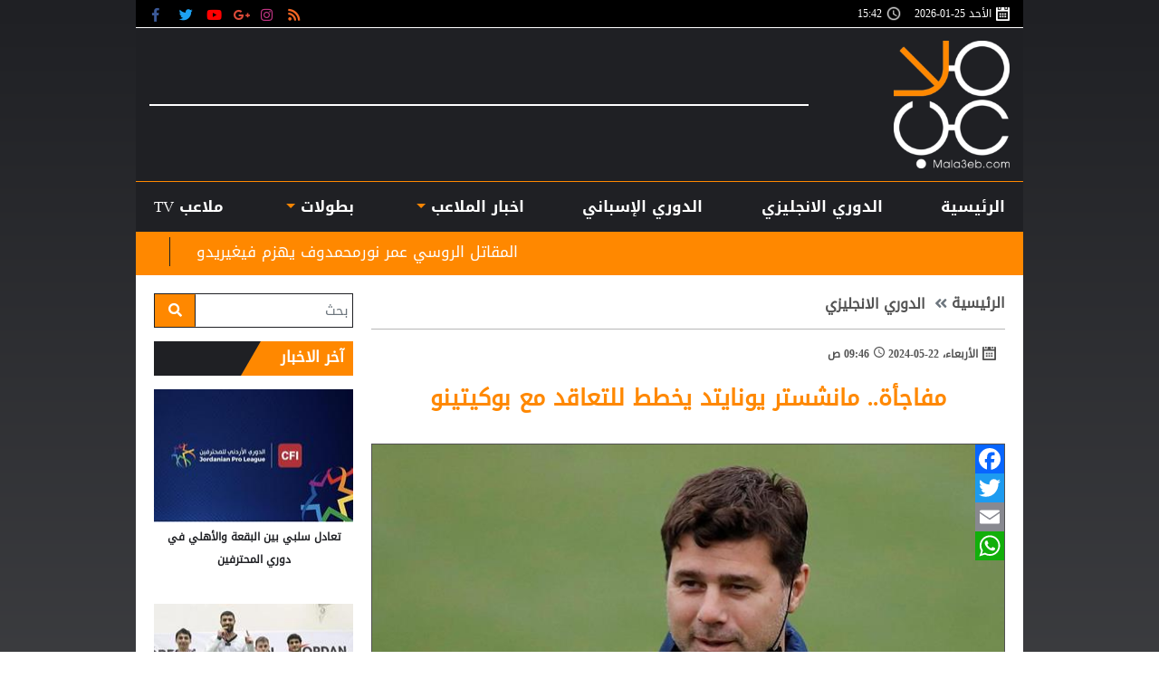

--- FILE ---
content_type: text/html; charset=utf-8
request_url: https://www.mala3eb.com/Section_120/%D8%A7%D9%84%D8%AF%D9%88%D8%B1%D9%8A-%D8%A7%D9%84%D8%A7%D9%86%D8%AC%D9%84%D9%8A%D8%B2%D9%8A/%D9%85%D9%81%D8%A7%D8%AC%D8%A3%D8%A9-%D9%85%D8%A7%D9%86%D8%B4%D8%B3%D8%AA%D8%B1-%D9%8A%D9%88%D9%86%D8%A7%D9%8A%D8%AA%D8%AF-%D9%8A%D8%AE%D8%B7%D8%B7-%D9%84%D9%84%D8%AA%D8%B9%D8%A7%D9%82%D8%AF-%D9%85%D8%B9-%D8%A8%D9%88%D9%83%D9%8A%D8%AA%D9%8A%D9%86%D9%88_196877
body_size: 20909
content:


<!DOCTYPE html>

<html dir="rtl" lang="ar" >

<head prefix="og: https://ogp.me/ns#">

    <!-- Basic meta tags -->
    <meta charset="UTF-8">
    <meta name="viewport" content="width=device-width, initial-scale=1">
    <meta http-equiv="X-UA-Compatible" content="IE=10, IE=11, IE=EDGE" />
    <meta name="rating" content="general">
    <!-- Basic meta tags -->
    <!-- Google Search meta tags -->
    <meta property="fb:pages" content="390452461030104" />
    <meta name="robots" content="index, follow">
    <meta name="google-site-verification" content="nkLmZ_lul0E_gjVIKZ0VOiVQbxaJ3LDZA1vqzTEpmVE" />
    <meta name="google-site-verification" content="mCEIH0w7V8x9uKgEWGGK5Z5_6EDshCWz4SRTML0m-uc" />
    <!-- Google Search meta tags -->
    <!-- Yahoo Search meta tags -->
    <meta name="slurp" content="">
    <!-- Yahoo Search meta tags -->
    <!-- Bing Search meta tags -->
    <meta name="msvalidate.01" content="" />
    <!-- Bing Search meta tags -->

    
    <title>مفاجأة.. مانشستر يونايتد يخطط للتعاقد مع بوكيتينو - ملاعب </title>
    <meta name="title" content="مفاجأة.. مانشستر يونايتد يخطط للتعاقد مع بوكيتينو - ملاعب ">
    <meta name="description" content="مفاجأة.. مانشستر يونايتد يخطط للتعاقد مع بوكيتينو
">
    <meta name="keywords" content="ملاعب,مانشستر يونايتد,بوكيتينو,">
    <meta name="news_keywords" content="ملاعب,مانشستر يونايتد,بوكيتينو,">

        <meta property="og:image" content="https://www.mala3eb.com/Content/Upload/slider/520242294645126153048.jpg">
        <meta name="twitter:image" content="https://www.mala3eb.com/Content/Upload/slider/520242294645126153048.jpg" />
        <meta property="og:image:width" content="600" />
        <meta property="og:image:height" content="315" />

    <!-- og meta tags -->
    <meta property="og:type" content="article">
    <meta property="og:title" content="مفاجأة.. مانشستر يونايتد يخطط للتعاقد مع بوكيتينو - ملاعب ">
    <meta property="og:description" content="مفاجأة.. مانشستر يونايتد يخطط للتعاقد مع بوكيتينو
">
    <meta property="og:url" content="https://www.mala3eb.com/Section_120/%D8%A7%D9%84%D8%AF%D9%88%D8%B1%D9%8A-%D8%A7%D9%84%D8%A7%D9%86%D8%AC%D9%84%D9%8A%D8%B2%D9%8A/%D9%85%D9%81%D8%A7%D8%AC%D8%A3%D8%A9-%D9%85%D8%A7%D9%86%D8%B4%D8%B3%D8%AA%D8%B1-%D9%8A%D9%88%D9%86%D8%A7%D9%8A%D8%AA%D8%AF-%D9%8A%D8%AE%D8%B7%D8%B7-%D9%84%D9%84%D8%AA%D8%B9%D8%A7%D9%82%D8%AF-%D9%85%D8%B9-%D8%A8%D9%88%D9%83%D9%8A%D8%AA%D9%8A%D9%86%D9%88_196877">
    <meta property="og:locale" content="ar_AR">
    <meta property="og:site_name" content="ملاعب ">
    <meta property="og:updated_time" content="٢٠٢٤-٠٥-٢٢ ٠٩:٤٦:٥٧">
    <!-- og meta tags -->
    <!-- article meta tags -->
    <meta property="article:section" content="الدوري-الانجليزي">
    <meta property="article:tag" content="ملاعب,مانشستر يونايتد,بوكيتينو,">
    <meta property="article:publisher" content="https://www.facebook.com/wakeelNews/">
    <meta property="article:author" content="https://www.facebook.com/wakeelNews/">
    <meta property="article:published_time" content="2024-05-22T09:46:57">
    <meta property="article:modified_time" content="2024-05-22T09:46:57">
    <!-- article meta tags -->
    <!-- twitter meta tags -->
    <meta name="twitter:card" content="summary_large_image">
    <meta name="twitter:title" content="مفاجأة.. مانشستر يونايتد يخطط للتعاقد مع بوكيتينو - ملاعب ">
    <meta name="twitter:description" content="مفاجأة.. مانشستر يونايتد يخطط للتعاقد مع بوكيتينو
">
    <meta name="twitter:site" content="@mala3eb">
    <meta name="twitter:creator" content="@mala3eb">
    <meta name="twitter:image:alt" content="مفاجأة.. مانشستر يونايتد يخطط للتعاقد مع بوكيتينو">
    <!-- twitter meta tags -->

        <link rel="alternate" media="only screen and (max-width: 640px)" href="https://mala3eb-mobile-p.devsmartly.com/Section_120/%D8%A7%D9%84%D8%AF%D9%88%D8%B1%D9%8A-%D8%A7%D9%84%D8%A7%D9%86%D8%AC%D9%84%D9%8A%D8%B2%D9%8A/%D9%85%D9%81%D8%A7%D8%AC%D8%A3%D8%A9-%D9%85%D8%A7%D9%86%D8%B4%D8%B3%D8%AA%D8%B1-%D9%8A%D9%88%D9%86%D8%A7%D9%8A%D8%AA%D8%AF-%D9%8A%D8%AE%D8%B7%D8%B7-%D9%84%D9%84%D8%AA%D8%B9%D8%A7%D9%82%D8%AF-%D9%85%D8%B9-%D8%A8%D9%88%D9%83%D9%8A%D8%AA%D9%8A%D9%86%D9%88_196877" />
    <link rel="amphtml" href="https://mala3eb-mobile-p.devsmartly.com/amp/Section_120/%D8%A7%D9%84%D8%AF%D9%88%D8%B1%D9%8A-%D8%A7%D9%84%D8%A7%D9%86%D8%AC%D9%84%D9%8A%D8%B2%D9%8A/%D9%85%D9%81%D8%A7%D8%AC%D8%A3%D8%A9-%D9%85%D8%A7%D9%86%D8%B4%D8%B3%D8%AA%D8%B1-%D9%8A%D9%88%D9%86%D8%A7%D9%8A%D8%AA%D8%AF-%D9%8A%D8%AE%D8%B7%D8%B7-%D9%84%D9%84%D8%AA%D8%B9%D8%A7%D9%82%D8%AF-%D9%85%D8%B9-%D8%A8%D9%88%D9%83%D9%8A%D8%AA%D9%8A%D9%86%D9%88_196877">




    <link rel="icon" type="image/x-icon" sizes="16x16" href="/App_Images/wakeel.ico">

    <!-- Head Styles -->
    <link href="https://www.mala3eb.com/Content/css/bootstrap.min.css" rel="stylesheet"/>
<link href="https://www.mala3eb.com/Content/css/fontawesome.min.css" rel="stylesheet"/>
<link href="https://www.mala3eb.com/Content/css/slick.css" rel="stylesheet"/>

    
    <link href="https://www.mala3eb.com/Content/css/WK-details-rtl.css" rel="stylesheet">
    <style>
        div[id^=adn] {
            width: auto !important;
            height: auto !important;
        }

        addadscommand {
            padding: 0 !important;
            border: 0 !important;
        }
    </style>

    <style>
        .overall {
            z-index: 9999999 !important;
            position: absolute !important;
        }

        .disableselect1 {
            -webkit-touch-callout: none; /* iOS Safari */
            -webkit-user-select: none; /* Chrome/Safari/Opera */
            -khtml-user-select: none; /* Konqueror */
            -moz-user-select: none; /* Firefox */
            -ms-user-select: none; /* Internet Explorer/Edge*/
            user-select: none; /* Non-prefixed version, currently
                                  not supported by any browser */
        }
    </style>
    <!-- Head Styles -->
    <!-- Head Scripts -->
    <script src="https://www.mala3eb.com/Scripts/jquery-3.2.1.min.js"></script>
<script src="https://www.mala3eb.com/Scripts/jq.marquee.js"></script>
<script src="https://www.mala3eb.com/Scripts/bootstrap.bundle.min.js"></script>
<script src="https://www.mala3eb.com/Scripts/lazyload.min02.js"></script>
<script src="https://www.mala3eb.com/Scripts/slick.min.js"></script>
<script src="https://www.mala3eb.com/Scripts/poll.js"></script>
 <!-- JS Libraries -->
    
    <script type="application/ld+json">
        [{
        "@context": "http://schema.org",
        "@type": "NewsArticle",
        "@id": "https://www.mala3eb.com/Section_120/%D8%A7%D9%84%D8%AF%D9%88%D8%B1%D9%8A-%D8%A7%D9%84%D8%A7%D9%86%D8%AC%D9%84%D9%8A%D8%B2%D9%8A/%D9%85%D9%81%D8%A7%D8%AC%D8%A3%D8%A9-%D9%85%D8%A7%D9%86%D8%B4%D8%B3%D8%AA%D8%B1-%D9%8A%D9%88%D9%86%D8%A7%D9%8A%D8%AA%D8%AF-%D9%8A%D8%AE%D8%B7%D8%B7-%D9%84%D9%84%D8%AA%D8%B9%D8%A7%D9%82%D8%AF-%D9%85%D8%B9-%D8%A8%D9%88%D9%83%D9%8A%D8%AA%D9%8A%D9%86%D9%88_196877",
        "headline": "مفاجأة.. مانشستر يونايتد يخطط للتعاقد مع بوكيتينو",
        "alternativeHeadline": "",
        "image": "https://www.mala3eb.com/Content/Upload/slider/520242294645126153048.jpg",
        "datePublished": "2024-05-22T09:46:57",
        "dateModified": "2024-05-22T09:46:57",
        "author": {
    "@type": "Person",
    "name": "ملاعب",
    "image": "https://www.mala3eb.com/App_Images/mala3eb-favicon.png",
        "url": "/AdvancedSearch"
    },
        "publisher": {
        "@type": "Organization",
        "name": "ملاعب ",
        "email": "info@mala3eb.com",
        "description": "
    موقع ملاعب الرياضي، نهتم بجميع الأخبار الرياضية ونواكب جميع الأحداث بأدق التفاصيل، محاولين تقديم أفضل تغطية لمختلف المنافسات المحلية والعربية والدولية، وبجميع الوسائل والطرق الممكنة، ولذلك سنكون مع المتابع الرياضي الأردني والعربي في أي مكان وكل وقت
    
      .
&lt;br /&gt;
تكمن رؤيتنا بإطلاق موقع ملاعب التابع لمجموعة الوكيل للإعلام و مؤسسها الاعلامي محمد الوكيل، بأن يكون هناك منبر إعلامي رياضي أردني متخصص ينافس على الصعيد العربي ويلبي احتياجات وطموحات المتلقي، الباحث عن الأخبار الرياضية أولاً بأول.

  ",
        "logo": {
        "@type": "ImageObject",
        "url": "https://www.mala3eb.com/App_Images/mala3eb-favicon.png"
        }
        },
        "description": "مفاجأة.. مانشستر يونايتد يخطط للتعاقد مع بوكيتينو
",
        "keywords": "ملاعب,مانشستر يونايتد,بوكيتينو,",
        "mainEntityOfPage": {
        "@type": "WebPage",
        "url": "https://www.mala3eb.com/Section_120/%D8%A7%D9%84%D8%AF%D9%88%D8%B1%D9%8A-%D8%A7%D9%84%D8%A7%D9%86%D8%AC%D9%84%D9%8A%D8%B2%D9%8A/%D9%85%D9%81%D8%A7%D8%AC%D8%A3%D8%A9-%D9%85%D8%A7%D9%86%D8%B4%D8%B3%D8%AA%D8%B1-%D9%8A%D9%88%D9%86%D8%A7%D9%8A%D8%AA%D8%AF-%D9%8A%D8%AE%D8%B7%D8%B7-%D9%84%D9%84%D8%AA%D8%B9%D8%A7%D9%82%D8%AF-%D9%85%D8%B9-%D8%A8%D9%88%D9%83%D9%8A%D8%AA%D9%8A%D9%86%D9%88_196877",
        "headline": "مفاجأة.. مانشستر يونايتد يخطط للتعاقد مع بوكيتينو",
        "relatedLink": [ "https://www.mala3eb.com/Section_120/%D8%A7%D9%84%D8%AF%D9%88%D8%B1%D9%8A-%D8%A7%D9%84%D8%A7%D9%86%D8%AC%D9%84%D9%8A%D8%B2%D9%8A/%D9%84%D8%A7-%D9%8A%D9%81%D9%87%D9%85%D9%88%D9%86-%D9%83%D8%B1%D8%A9-%D8%A7%D9%84%D9%82%D8%AF%D9%85-%D8%AA%D9%8A%D9%86-%D9%87%D8%A7%D8%BA-%D9%8A%D8%B1%D8%AF-%D8%B9%D9%84%D9%89-%D8%A7%D9%84%D9%85%D8%B7%D8%A7%D9%84%D8%A8%D9%8A%D9%86-%D8%A8%D8%A5%D9%82%D8%A7%D9%84%D8%AA%D9%87_196576","https://www.mala3eb.com/Section_120/%D8%A7%D9%84%D8%AF%D9%88%D8%B1%D9%8A-%D8%A7%D9%84%D8%A7%D9%86%D8%AC%D9%84%D9%8A%D8%B2%D9%8A/%D8%AA%D9%8A%D8%B1%D9%8A-%D9%8A%D8%AF%D9%84%D9%8A-%D8%A8%D8%B1%D8%A3%D9%8A%D9%87-%D8%AD%D9%88%D9%84-%D9%85%D8%B3%D8%AA%D9%82%D8%A8%D9%84-%D8%A8%D9%88%D9%83%D9%8A%D8%AA%D9%8A%D9%86%D9%88_196544","https://www.mala3eb.com/Section_120/%D8%A7%D9%84%D8%AF%D9%88%D8%B1%D9%8A-%D8%A7%D9%84%D8%A7%D9%86%D8%AC%D9%84%D9%8A%D8%B2%D9%8A/%D8%AA%D9%8A%D9%86-%D9%87%D8%A7%D8%AC-%D9%8A%D8%B3%D8%B9%D9%89-%D9%84%D9%87%D8%AF%D9%85-%D8%AE%D8%B7%D8%B7-%D8%A8%D8%B1%D8%B4%D9%84%D9%88%D9%86%D8%A9_196539","https://www.mala3eb.com/Section_120/%D8%A7%D9%84%D8%AF%D9%88%D8%B1%D9%8A-%D8%A7%D9%84%D8%A7%D9%86%D8%AC%D9%84%D9%8A%D8%B2%D9%8A/%D9%85%D8%A7%D9%86%D8%B4%D8%B3%D8%AA%D8%B1-%D9%8A%D9%88%D9%86%D8%A7%D9%8A%D8%AA%D8%AF-%D9%8A%D8%B6%D8%B9-%D9%86%D8%B5%D8%A8-%D8%B9%D9%8A%D9%86%D9%8A%D9%87-%D8%B6%D9%85-%D9%85%D8%AF%D8%A7%D9%81%D8%B9-%D8%A5%D9%86%D8%AC%D9%84%D8%AA%D8%B1%D8%A7_196141","https://www.mala3eb.com/Section_120/%D8%A7%D9%84%D8%AF%D9%88%D8%B1%D9%8A-%D8%A7%D9%84%D8%A7%D9%86%D8%AC%D9%84%D9%8A%D8%B2%D9%8A/%D9%85%D8%A7%D9%86%D8%B4%D8%B3%D8%AA%D8%B1-%D9%8A%D9%88%D9%86%D8%A7%D9%8A%D8%AA%D8%AF-%D9%8A%D8%AA%D8%AE%D8%B7%D9%89-%D8%B4%D9%8A%D9%81%D9%8A%D9%84%D8%AF-%D8%A8%D8%B1%D8%A8%D8%A7%D8%B9%D9%8A%D8%A9-%D9%81%D9%89-%D8%A7%D9%84%D8%AF%D9%88%D8%B1%D9%8A-%D8%A7%D9%84%D8%A5%D9%86%D8%AC%D9%84%D9%8A%D8%B2%D9%8A_195996","https://www.mala3eb.com/Section_120/%D8%A7%D9%84%D8%AF%D9%88%D8%B1%D9%8A-%D8%A7%D9%84%D8%A7%D9%86%D8%AC%D9%84%D9%8A%D8%B2%D9%8A/%D9%81%D8%B1%D8%AF%D9%8A%D9%86%D8%A7%D9%86%D8%AF-%D8%B1%D8%A8%D8%A7%D8%B7%D8%A9-%D8%AC%D8%A3%D8%B4-%D8%A3%D8%B1%D8%AA%D9%8A%D8%AA%D8%A7-%D8%AA%D8%B3%D8%AA%D8%AD%D9%82-%D8%A7%D9%84%D8%A7%D8%AD%D8%AA%D8%B1%D8%A7%D9%85_195983" ]
        }
        },
        {
        "@context": "http://schema.org",
        "@type": "BreadcrumbList",
        "itemListElement": [{
        "@type": "ListItem",
        "position": 1,
        "name": "الرئيسية",
        "item": "https://www.mala3eb.com" },
        { "@type": "ListItem",
        "position": 2,
        "name": "الدوري الانجليزي",
        "item": "https://www.mala3eb.com/Section_120/%D8%A7%D9%84%D8%AF%D9%88%D8%B1%D9%8A-%D8%A7%D9%84%D8%A7%D9%86%D8%AC%D9%84%D9%8A%D8%B2%D9%8A"
        }]
        }]
    </script>
 <!-- Scripts -->
    <!-- Head Scripts -->

    <script>
        function startTime() {
            setInterval(function () {
                document.getElementById("CityTime").innerHTML = (new Date()).toLocaleTimeString(['en-GB'], { hour: '2-digit', minute: '2-digit' });
            }, 1000);
        }
    </script>

    <script type='application/ld+json'>
        "@context":"http://schema.org",
        "@type":"WebSite",
        "@id":"#website",
        "url":"https://www.mala3eb.com",
        "name":"ملاعب ",
        "logo": {
        "@type": "ImageObject",
        "url": "https://www.mala3eb.com/App_Images/mala3eb-favicon.png"
        },
        "sameAs": [
        "https://www.facebook.com/wakeelNews",
        "https://twitter.com/mala3eb",
        "https://plus.google.com/+mala3ebjo",
        "https://www.youtube.com/user/HaithamL85",
        "https://www.instagram.com/mala3eb_official/"
        ]
    </script>



    <!-- Global site tag (gtag.js) - Google Analytics -->
    <script async src="https://www.googletagmanager.com/gtag/js?id=UA-112014721-1"></script>
    <script>
        window.dataLayer = window.dataLayer || [];
        function gtag() { dataLayer.push(arguments); }
        gtag('js', new Date());

        gtag('config', 'UA-112014721-1');
    </script>



    <!-- Hotjar Tracking Code for https://www.mala3eb.com/ -->
    <script>
        (function (h, o, t, j, a, r) {
            h.hj = h.hj || function () { (h.hj.q = h.hj.q || []).push(arguments) };
            h._hjSettings = { hjid: 1062426, hjsv: 6 };
            a = o.getElementsByTagName('head')[0];
            r = o.createElement('script'); r.async = 1;
            r.src = t + h._hjSettings.hjid + j + h._hjSettings.hjsv;
            a.appendChild(r);
        })(window, document, 'https://static.hotjar.com/c/hotjar-', '.js?sv=');
    </script>
    <!-- <script data-ad-client="ca-pub-5905234626009354" async src="https://pagead2.googlesyndication.com/pagead/js/adsbygoogle.js"></script> -->
    <link rel="preconnect" href="https://tags.crwdcntrl.net">
    <link rel="preconnect" href="https://bcp.crwdcntrl.net">
    <link rel="dns-prefetch" href="https://tags.crwdcntrl.net">
    <link rel="dns-prefetch" href="https://bcp.crwdcntrl.net">

    <script>
        ! function () {
            var lotameClientId = 15987;
            var lotameTagInput = {
                data: {},
                config: {
                    clientId: Number(lotameClientId)
                }
            };

            // Lotame initialization
            var lotameConfig = lotameTagInput.config || {};
            var namespace = window['lotame_' + lotameConfig.clientId] = {};
            namespace.config = lotameConfig;
            namespace.data = lotameTagInput.data || {};
            namespace.cmd = namespace.cmd || [];
        }();
    </script>

    <script async src="https://tags.crwdcntrl.net/lt/c/15987/lt.min.js"></script>
    <script type="text/javascript">
        function e(e) { var t = !(arguments.length > 1 && void 0 !== arguments[1]) || arguments[1], c = document.createElement("script"); c.src = e, t ? c.type = "module" : (c.async = !0, c.type = "text/javascript", c.setAttribute("nomodule", "")); var n = document.getElementsByTagName("script")[0]; n.parentNode.insertBefore(c, n) } function t(t, c, n) { var a, o, r; null !== (a = t.marfeel) && void 0 !== a || (t.marfeel = {}), null !== (o = (r = t.marfeel).cmd) && void 0 !== o || (r.cmd = []), t.marfeel.config = n, t.marfeel.config.accountId = c; var i = "https://sdk.mrf.io/statics"; e("".concat(i, "/marfeel-sdk.js?id=").concat(c), !0), e("".concat(i, "/marfeel-sdk.es5.js?id=").concat(c), !1) } !function (e, c) { var n = arguments.length > 2 && void 0 !== arguments[2] ? arguments[2] : {}; t(e, c, n) }(window, 2306, {} /*config*/);
    </script>

    <script data-host="https://alwakeelnews.dataveu.com" data-dnt="false" src="https://cdn.dataveu.com/js/script.js" id="ZwSg9rf6GA" async defer></script>
<script src="https://pagead2.googlesyndication.com/pagead/js/adsbygoogle.js"></script>
<script src="https://cdn.dataveu.com/mala3eb-ads.js"></script>
</head>

<body onload="startTime()">
    <!-- Start Alexa Certify Javascript -->
    <script type="text/javascript">
        _atrk_opts = { atrk_acct: "B2Ewr1O7kI20L7", domain: "mala3eb.com", dynamic: true };
        (function () { var as = document.createElement('script'); as.type = 'text/javascript'; as.async = true; as.src = "https://certify-js.alexametrics.com/atrk.js"; var s = document.getElementsByTagName('script')[0]; s.parentNode.insertBefore(as, s); })();
    </script>
    <noscript><img src="https://certify.alexametrics.com/atrk.gif?account=B2Ewr1O7kI20L7" style="display:none" height="1" width="1" alt="" /></noscript>
    <!-- End Alexa Certify Javascript -->
    <div id="fb-root"></div>
    <script>
(function (d, s, id) {
            var js, fjs = d.getElementsByTagName(s)[0];
            if (d.getElementById(id)) return;
            js = d.createElement(s); js.id = id;
            js.src = 'https://connect.facebook.net/en_US/sdk.js#xfbml=1&version=v3.1';
            fjs.parentNode.insertBefore(js, fjs);
        }(document, 'script', 'facebook-jssdk'));</script>

    

    
<div class="container px-0">



    <div class="A right-cap position-fixed">
        <!-- A -->
        <div style="float:right;">
<br>
<div style="overflow: auto; height: 0pt; width: 0pt;"></div>

</div>

    </div>
    <div class="B left-cap position-fixed">
        <style>
    .left-cap{
    visibility:visible;
    width:160px !important;
    position:absolute!important;
    }
    .right-cap{
    visibility:visible;
    width:180px !important;
    position:fixed!important;
    }
</style>
<br>

    </div>
    <header>
        <div class="timeNsocial px-3">
            <div class="timeNsocialall justify-content-between row no-gutters">
                <!--Time-->

                    <div class="col-12 col-md day d-inline-flex flex-wrap align-items-center">
                        <div class="calendar-icon col-auto px-0 d-inline-flex align-items-center">
                            الأحد 
                            25-01-2026
                        </div>
                        <div id="CityTime" class="CityTime col-auto px-0 d-inline-flex align-items-center">

                        </div>
                    </div>


                <div class="col-auto state d-inline-flex align-items-center my-0">
                    <div class="social-media d-inline-flex">
                        



<a href="/rss" class="socialIco rss" target="_blank" title="RSS">
    <i class="fas fa-rss"></i>
</a>
<a href="https://www.instagram.com/mala3ebnews/ " class="socialIco instagram" target="_blank" title="ملاعب  على انستجرام">
    <i class="fab fa-instagram"></i>
    </a>
<a href="#" class="socialIco google-plus" target="_blank"  title="ملاعب  على جوجل+">
    <i class="fab fa-google-plus-g"></i>
</a>
<a href="https://www.youtube.com/watch?v=VUCIMsSre10" class="socialIco youtube" target="_blank" title="ملاعب  على يوتيوب">
    <i class="fab fa-youtube"></i>
</a>
<a href="https://twitter.com/Mala3ebNews" class="socialIco twitter" target="_blank" title="ملاعب  على تويتر">
    <i class="fab fa-twitter"></i>
</a>
<a href="https://www.facebook.com/mala3ebnews" class="socialIco facebook" target="_blank" title="ملاعب  على فيسبوك">
    <i class="fab fa-facebook-f"></i>
</a>
                    </div>


                </div>
            </div>
        </div>

    <script>
        var cul = 'ar';
    </script>


<div class="logoCont">
    <div class="container h-100">
        <div class="row no-gutters h-100 justify-content-between align-items-center">
            <!--Logo-->
            <a href="/" class="col-auto mx-auto mx-md-0">
                <img src="/App_Images/mala3eb-favicon.png" width="196" height="141" class="img-fluid" alt="ملاعب " />
            </a>
            <div class="C1 C_AD d-none d-md-block border-full m-0 pb-0 col w-auto pb-0 mb-0">
                <div id="admixer-hb-836-637937271894115743">
</div>
<script type="text/javascript" src="https://prebid-inv-eu.admixer.net/prebid-loader2.aspx?adguid=c76215a5-4802-4abb-9e3a-6517602eae3f"></script>
<!--rich media-->
<script src="https://cdn.admixer.net/scripts3/loader2.js" async="" data-sender="admixer" data-inv="//inv-nets.admixer.net/" data-r="always" data-bundle="desktop"></script>
<div id="admixer_async_1950390790" data-zone="f54d8183-0794-4c8b-9de2-4a496ea743df" data-sender="admixer">
</div>
<script>(window.globalAmlAds = window.globalAmlAds || []).push('admixer_async_1950390790');</script>

            </div>
        </div>
    </div>
</div>
<!--Menu-->
<nav class="navbar mainMenu p-0 navbar-expand-lg navbar-light">
    <div class="container">
        <button class="navbar-toggler position-absolute rounded-circle" type="button" data-toggle="collapse" data-target="#header-navbar" aria-controls="header-navbar" aria-expanded="false" aria-label="Toggle navigation">
            <span class="navbar-toggler-icon"></span>
        </button>



        <div class="collapse navbar-collapse d-none d-lg-flex">
            <ul class="navbar-nav p-0 d-lg-flex d-none w-100 justify-content-between position-relative">
                <li class="nav-item menu-home px-0 text-center">
                        <a class="home nav-link d-block w-100" href="/">الرئيسية</a>
                </li>

                    <li class="nav-item px-0 text-center col-auto desktop-menu position-static">

                        
                            <a class="nav-link d-block w-100 px-2 position-relative" href='/Section_120/%D8%A7%D9%84%D8%AF%D9%88%D8%B1%D9%8A-%D8%A7%D9%84%D8%A7%D9%86%D8%AC%D9%84%D9%8A%D8%B2%D9%8A'>
                                الدوري الانجليزي
                            </a>
                                            </li>
                    <li class="nav-item px-0 text-center col-auto desktop-menu position-static">

                        
                            <a class="nav-link d-block w-100 px-2 position-relative" href='/Section_116/%D8%A7%D9%84%D8%AF%D9%88%D8%B1%D9%8A-%D8%A7%D9%84%D8%A5%D8%B3%D8%A8%D8%A7%D9%86%D9%8A'>
                                الدوري الإسباني
                            </a>
                                            </li>


                

                    <li class="nav-item px-0 text-center col-auto desktop-menu position-static dropdown">
                        
                            <a role="button" class="nav-link d-block w-100 px-2 position-relative nav-link-4668" href='javascript:void(0)'>
                                اخبار الملاعب
                            </a>
                                                    <div class="sub-menu">
                                <div class="submenu-container row no-gutters">
                                    <div class="menu-sections col-2">
                                            <a data-secID="107" data-catID="4668" class="d-block mb-3" href="/Section_107/%D9%85%D9%84%D8%A7%D8%B9%D8%A8-%D8%A3%D8%B1%D8%AF%D9%86%D9%8A%D8%A9">ملاعب أردنية</a>
                                            <a data-secID="8983" data-catID="4668" class="d-block mb-3" href="/Section_8983/%D8%B1%D9%8A%D8%A7%D8%B6%D8%A9-%D9%86%D8%B3%D9%88%D9%8A%D8%A9">رياضة نسوية</a>
                                            <a data-secID="108" data-catID="4668" class="d-block mb-3" href="/Section_108/%D9%85%D9%84%D8%A7%D8%B9%D8%A8-%D8%B9%D8%B1%D8%A8%D9%8A%D8%A9">ملاعب عربية</a>
                                            <a data-secID="110" data-catID="4668" class="d-block mb-3" href="/Section_110/%D9%85%D9%84%D8%A7%D8%B9%D8%A8-%D8%B9%D8%A7%D9%84%D9%85%D9%8A%D8%A9">ملاعب عالمية</a>
                                            <a data-secID="111" data-catID="4668" class="d-block mb-3" href="/Section_111/%D9%85%D9%84%D8%A7%D8%B9%D8%A8-%D8%AF%D9%88%D9%84%D9%8A%D8%A9">&#160;ملاعب دولية</a>
                                            <a data-secID="112" data-catID="4668" class="d-block mb-3" href="/Section_112/%D8%B1%D9%8A%D8%A7%D8%B6%D8%A7%D8%AA-%D8%A7%D8%AE%D8%B1%D9%89">رياضات اخرى</a>
                                            <a data-secID="109" data-catID="4668" class="d-block mb-3" href="/Section_109/%D9%85%D9%84%D8%A7%D8%B9%D8%A8-%D8%A7%D9%88%D8%B1%D9%88%D8%A8%D9%8A%D8%A9">ملاعب اوروبية</a>
                                            <a data-secID="129" data-catID="4668" class="d-block mb-3" href="/Section_129/%D8%AA%D8%AD%D9%84%D9%8A%D9%84%D8%A7%D8%AA-%D8%A7%D9%84%D9%82%D8%B1%D8%A7%D8%A1">تحليلات القراء</a>
                                            <a data-secID="130" data-catID="4668" class="d-block mb-3" href="/Section_130/%D8%B3%D9%88%D9%82-%D8%A7%D9%84%D8%A5%D9%86%D8%AA%D9%82%D8%A7%D9%84%D8%A7%D8%AA">سوق الإنتقالات</a>
                                            <a data-secID="4668" data-catID="4668" class="d-block mb-3" href="/Section_4668/%D8%A7%D8%AE%D8%A8%D8%A7%D8%B1-%D8%A7%D9%84%D9%85%D9%84%D8%A7%D8%B9%D8%A8">اخبار الملاعب</a>
                                    </div>
                                    <div id="menu-news-4668" class="menu-news col-10 row no-gutters">

            <div class="col-6 col-lg-auto img-med-lg news-med">
                <div class="news-img img-main-cat position-relative">
                    <a class="" href="https://www.mala3eb.com/Section_107/%D9%85%D9%84%D8%A7%D8%B9%D8%A8-%D8%A3%D8%B1%D8%AF%D9%86%D9%8A%D8%A9/%D8%B9%D8%A7%D8%AC%D9%84-%D8%A7%D9%84%D8%A3%D8%B1%D8%AF%D9%86%D9%8A-%D8%A7%D9%84%D8%B9%D8%B2%D8%A7%D9%8A%D8%B2%D8%A9-%D9%8A%D8%B1%D9%81%D8%B6-%D8%AA%D9%85%D8%AB%D9%8A%D9%84-%D8%A7%D9%84%D9%85%D9%86%D8%AA%D8%AE%D8%A8-%D8%A7%D9%84%D8%A5%D9%85%D8%A7%D8%B1%D8%A7%D8%AA%D9%8A_228229">
                        <img class="img-fluid lazy" src="/App_Images/wakeel-default-ar.png"
                             data-src="https://www.mala3eb.com/Content/Upload/med/1202625182441457088522.jpg"
                             alt="c27edfec-cf92-4021-82be-348cfd3606f8" title="عاجل :  الأردني العزايزة يرفض تمثيل المنتخب الإماراتي">
                    </a>
                </div>
                <h3 class="headline-block mb-0">
                    <a href="https://www.mala3eb.com/Section_107/%D9%85%D9%84%D8%A7%D8%B9%D8%A8-%D8%A3%D8%B1%D8%AF%D9%86%D9%8A%D8%A9/%D8%B9%D8%A7%D8%AC%D9%84-%D8%A7%D9%84%D8%A3%D8%B1%D8%AF%D9%86%D9%8A-%D8%A7%D9%84%D8%B9%D8%B2%D8%A7%D9%8A%D8%B2%D8%A9-%D9%8A%D8%B1%D9%81%D8%B6-%D8%AA%D9%85%D8%AB%D9%8A%D9%84-%D8%A7%D9%84%D9%85%D9%86%D8%AA%D8%AE%D8%A8-%D8%A7%D9%84%D8%A5%D9%85%D8%A7%D8%B1%D8%A7%D8%AA%D9%8A_228229" class="headline-cat-med d-block">
                        عاجل :  الأردني العزايزة يرفض تمثيل المنتخب الإماراتي
                    </a>
                </h3>
            </div>
        <div class="col-4 col-lg">
                <div class="news-small row no-gutters ">
                    <div class="news-img img-tiny col-auto position-relative">
                        <a class="" href="https://www.mala3eb.com/Section_107/%D9%85%D9%84%D8%A7%D8%B9%D8%A8-%D8%A3%D8%B1%D8%AF%D9%86%D9%8A%D8%A9/%D9%86%D8%B2%D8%A7%D8%B1-%D8%A7%D9%84%D8%B1%D8%B4%D8%AF%D8%A7%D9%86-%D9%8A%D8%B1%D8%B2%D9%82-%D8%A8%D9%80-%D9%84%D9%8A%D9%84%D9%89_228228">
                                <img class="img-fluid lazy" src="/App_Images/wakeel-default-ar.png"
                                     data-src="https://www.mala3eb.com/Content/Upload/tiny/1202625181942546306796.jpg"
                                     alt="e82b7733-92bf-41df-a87f-796e98ad82b8" title="نزار الرشدان يرزق بـ ليلى">
                        </a>
                    </div>
                    <h3 class="headline-block col mb-0">
                        <a href="https://www.mala3eb.com/Section_107/%D9%85%D9%84%D8%A7%D8%B9%D8%A8-%D8%A3%D8%B1%D8%AF%D9%86%D9%8A%D8%A9/%D9%86%D8%B2%D8%A7%D8%B1-%D8%A7%D9%84%D8%B1%D8%B4%D8%AF%D8%A7%D9%86-%D9%8A%D8%B1%D8%B2%D9%82-%D8%A8%D9%80-%D9%84%D9%8A%D9%84%D9%89_228228" class="headline-cat-small d-block">
                            نزار الرشدان يرزق بـ ليلى
                        </a>
                    </h3>
                </div>
                <div class="news-small row no-gutters ">
                    <div class="news-img img-tiny col-auto position-relative">
                        <a class="" href="https://www.mala3eb.com/Section_107/%D9%85%D9%84%D8%A7%D8%B9%D8%A8-%D8%A3%D8%B1%D8%AF%D9%86%D9%8A%D8%A9/%D9%81%D8%B1%D9%8A%D9%82-%D8%A3%D9%84%D9%81%D8%A7-%D9%8A%D8%AA%D9%88%D8%AC-%D8%A8%D8%B7%D9%84%D8%A7-%D9%84%D8%A8%D8%B7%D9%88%D9%84%D8%A9-%D9%83%D8%A3%D8%B3-%D8%A7%D9%84%D9%85%D9%85%D9%84%D9%83%D8%A9-%D8%A7%D9%84%D8%AB%D8%A7%D9%84%D8%AB%D8%A9-%D8%A7%D9%84%D9%85%D9%82%D8%A7%D9%85%D8%A9-%D9%81%D9%8A-%D8%A7%D9%84%D8%B9%D9%82%D8%A8%D8%A9_228174">
                                <img class="img-fluid lazy" src="/App_Images/wakeel-default-ar.png"
                                     data-src="https://www.mala3eb.com/Content/Upload/tiny/120262502333499809303.jpg"
                                     alt="5d4da5ba-18c9-43f6-9ada-0f29dfdfebdd" title="فريق ألفا يتوّج بطلاً لبطولة كأس المملكة الثالثة المقامة في العقبة">
                        </a>
                    </div>
                    <h3 class="headline-block col mb-0">
                        <a href="https://www.mala3eb.com/Section_107/%D9%85%D9%84%D8%A7%D8%B9%D8%A8-%D8%A3%D8%B1%D8%AF%D9%86%D9%8A%D8%A9/%D9%81%D8%B1%D9%8A%D9%82-%D8%A3%D9%84%D9%81%D8%A7-%D9%8A%D8%AA%D9%88%D8%AC-%D8%A8%D8%B7%D9%84%D8%A7-%D9%84%D8%A8%D8%B7%D9%88%D9%84%D8%A9-%D9%83%D8%A3%D8%B3-%D8%A7%D9%84%D9%85%D9%85%D9%84%D9%83%D8%A9-%D8%A7%D9%84%D8%AB%D8%A7%D9%84%D8%AB%D8%A9-%D8%A7%D9%84%D9%85%D9%82%D8%A7%D9%85%D8%A9-%D9%81%D9%8A-%D8%A7%D9%84%D8%B9%D9%82%D8%A8%D8%A9_228174" class="headline-cat-small d-block">
                            فريق ألفا يتوّج بطلاً لبطولة كأس المملكة الثالثة المقامة في العقبة
                        </a>
                    </h3>
                </div>
                <div class="news-small row no-gutters border-0">
                    <div class="news-img img-tiny col-auto position-relative">
                        <a class="" href="https://www.mala3eb.com/Section_107/%D9%85%D9%84%D8%A7%D8%B9%D8%A8-%D8%A3%D8%B1%D8%AF%D9%86%D9%8A%D8%A9/%D8%A7%D9%84%D8%A3%D9%87%D9%84%D9%8A-%D9%8A%D8%B6%D8%B9-%D8%A7%D9%84%D9%86%D9%82%D8%A7%D8%B7-%D8%B9%D9%84%D9%89-%D8%A7%D9%84%D8%AD%D8%B1%D9%88%D9%81-%D8%A8%D8%B4%D8%A3%D9%86-%D8%B5%D9%81%D9%82%D8%A9-%D8%B9%D9%88%D8%AF%D8%A9-%D8%A7%D9%84%D9%81%D8%A7%D8%AE%D9%88%D8%B1%D9%8A_228115">
                                <img class="img-fluid lazy" src="/App_Images/wakeel-default-ar.png"
                                     data-src="https://www.mala3eb.com/Content/Upload/tiny/120262418624712478562.jpg"
                                     alt="Odeh-Fakhouri" title="الأهلي يضع النقاط على الحروف بشأن صفقة عودة الفاخوري">
                        </a>
                    </div>
                    <h3 class="headline-block col mb-0">
                        <a href="https://www.mala3eb.com/Section_107/%D9%85%D9%84%D8%A7%D8%B9%D8%A8-%D8%A3%D8%B1%D8%AF%D9%86%D9%8A%D8%A9/%D8%A7%D9%84%D8%A3%D9%87%D9%84%D9%8A-%D9%8A%D8%B6%D8%B9-%D8%A7%D9%84%D9%86%D9%82%D8%A7%D8%B7-%D8%B9%D9%84%D9%89-%D8%A7%D9%84%D8%AD%D8%B1%D9%88%D9%81-%D8%A8%D8%B4%D8%A3%D9%86-%D8%B5%D9%81%D9%82%D8%A9-%D8%B9%D9%88%D8%AF%D8%A9-%D8%A7%D9%84%D9%81%D8%A7%D8%AE%D9%88%D8%B1%D9%8A_228115" class="headline-cat-small d-block">
                            الأهلي يضع النقاط على الحروف بشأن صفقة عودة الفاخوري
                        </a>
                    </h3>
                </div>
        </div>


                                    </div>
                                </div>
                            </div>
                    </li>
                    <li class="nav-item px-0 text-center col-auto desktop-menu position-static dropdown">
                        
                            <a role="button" class="nav-link d-block w-100 px-2 position-relative nav-link-4669" href='javascript:void(0)'>
                                بطولات
                            </a>
                                                    <div class="sub-menu">
                                <div class="submenu-container row no-gutters">
                                    <div class="menu-sections col-2">
                                            <a data-secID="123" data-catID="4669" class="d-block mb-3" href="/Section_123/%D8%A8%D8%B7%D9%88%D9%84%D8%A7%D8%AA-%D8%A7%D8%B3%D9%8A%D9%88%D9%8A%D8%A9">بطولات اسيوية</a>
                                            <a data-secID="124" data-catID="4669" class="d-block mb-3" href="/Section_124/%D8%A8%D8%B7%D9%88%D9%84%D8%A7%D8%AA-%D8%A7%D9%81%D8%B1%D9%8A%D9%82%D9%8A%D8%A9">بطولات افريقية</a>
                                            <a data-secID="8984" data-catID="4669" class="d-block mb-3" href="/Section_8984/%D9%83%D8%A3%D8%B3-%D8%A3%D9%85%D9%85-%D8%A3%D9%88%D8%B1%D9%88%D8%A8%D8%A7">كأس أمم أوروبا</a>
                                            <a data-secID="8985" data-catID="4669" class="d-block mb-3" href="/Section_8985/%D9%83%D9%88%D8%A8%D8%A7-%D8%A7%D9%85%D8%B1%D9%8A%D9%83%D8%A7">كوبا امريكا</a>
                                            <a data-secID="8987" data-catID="4669" class="d-block mb-3" href="/Section_8987/%D9%83%D8%A3%D8%B3-%D8%A7%D9%84%D8%B9%D8%A7%D9%84%D9%85">كأس العالم</a>
                                            <a data-secID="113" data-catID="4669" class="d-block mb-3" href="/Section_113/%D8%A7%D9%84%D8%AF%D9%88%D8%B1%D9%8A-%D8%A7%D9%84%D8%A3%D8%B1%D8%AF%D9%86%D9%8A">الدوري الأردني</a>
                                            <a data-secID="5015" data-catID="4669" class="d-block mb-3" href="/Section_5015/%D8%AF%D9%88%D8%B1%D9%8A-%D8%A7%D8%A8%D8%B7%D8%A7%D9%84-%D8%A7%D8%B3%D9%8A%D8%A7">دوري ابطال اسيا</a>
                                            <a data-secID="114" data-catID="4669" class="d-block mb-3" href="/Section_114/%D8%A7%D9%84%D8%AF%D9%88%D8%B1%D9%8A-%D8%A7%D9%84%D8%B3%D8%B9%D9%88%D8%AF%D9%8A">الدوري السعودي</a>
                                            <a data-secID="115" data-catID="4669" class="d-block mb-3" href="/Section_115/%D8%A7%D9%84%D8%AF%D9%88%D8%B1%D9%8A-%D8%A7%D9%84%D9%85%D8%B5%D8%B1%D9%8A">الدوري المصري</a>
                                            <a data-secID="117" data-catID="4669" class="d-block mb-3" href="/Section_117/%D8%A7%D9%84%D8%AF%D9%88%D8%B1%D9%8A-%D8%A7%D9%84%D8%A5%D9%8A%D8%B7%D8%A7%D9%84%D9%8A">الدوري الإيطالي</a>
                                            <a data-secID="118" data-catID="4669" class="d-block mb-3" href="/Section_118/%D8%A7%D9%84%D8%AF%D9%88%D8%B1%D9%8A-%D8%A7%D9%84%D8%A3%D9%84%D9%85%D8%A7%D9%86%D9%8A">الدوري الألماني</a>
                                            <a data-secID="119" data-catID="4669" class="d-block mb-3" href="/Section_119/%D8%A7%D9%84%D8%AF%D9%88%D8%B1%D9%8A-%D8%A7%D9%84%D9%81%D8%B1%D9%86%D8%B3%D9%8A">الدوري الفرنسي</a>
                                            <a data-secID="121" data-catID="4669" class="d-block mb-3" href="/Section_121/%D8%AF%D9%88%D8%B1%D9%8A-%D8%A7%D8%A8%D8%B7%D8%A7%D9%84-%D8%A7%D9%88%D8%B1%D9%88%D8%A8%D8%A7">دوري ابطال اوروبا</a>
                                            <a data-secID="125" data-catID="4669" class="d-block mb-3" href="/Section_125/%D8%A7%D9%85%D8%B1%D9%8A%D9%83%D8%A7-%D8%A7%D9%84%D8%AC%D9%86%D9%88%D8%A8%D9%8A%D8%A9">امريكا الجنوبية</a>
                                            <a data-secID="4669" data-catID="4669" class="d-block mb-3" href="/Section_4669/%D8%A8%D8%B7%D9%88%D9%84%D8%A7%D8%AA">بطولات</a>
                                            <a data-secID="6537" data-catID="4669" class="d-block mb-3" href="/Section_6537/%D8%AF%D9%88%D8%B1%D9%8A-%D8%A7%D9%84%D8%A3%D9%85%D9%85-%D8%A7%D9%84%D8%A7%D9%88%D8%B1%D9%88%D8%A8%D9%8A%D9%87">&#160;دوري الأمم الاوروبيه</a>
                                            <a data-secID="8954" data-catID="4669" class="d-block mb-3" href="/Section_8954/%D8%A7%D9%84%D8%AF%D9%88%D8%B1%D9%8A-%D8%A7%D9%84%D8%A7%D9%88%D8%B1%D9%88%D8%A8%D9%8A">الدوري الاوروبي</a>
                                            <a data-secID="8955" data-catID="4669" class="d-block mb-3" href="/Section_8955/%D8%A7%D9%84%D8%AF%D9%88%D8%B1%D9%8A-%D8%A7%D9%84%D8%A3%D9%85%D8%B1%D9%8A%D9%83%D9%8A">الدوري الأمريكي</a>
                                    </div>
                                    <div id="menu-news-4669" class="menu-news col-10 row no-gutters">

            <div class="col-6 col-lg-auto img-med-lg news-med">
                <div class="news-img img-main-cat position-relative">
                    <a class="" href="https://www.mala3eb.com/Section_123/%D8%A8%D8%B7%D9%88%D9%84%D8%A7%D8%AA-%D8%A7%D8%B3%D9%8A%D9%88%D9%8A%D8%A9/%D8%A7%D9%84%D9%8A%D8%A7%D8%A8%D8%A7%D9%86-%D9%8A%D8%AA%D9%88%D8%AC-%D8%A8%D9%84%D9%82%D8%A8-%D9%83%D8%A3%D8%B3-%D8%A2%D8%B3%D9%8A%D8%A7-%D8%AA%D8%AD%D8%AA-23-%D8%B9%D8%A7%D9%85%D8%A7_228178">
                        <img class="img-fluid lazy" src="/App_Images/wakeel-default-ar.png"
                             data-src="https://www.mala3eb.com/Content/Upload/med/120262584834854802395.jpg"
                             alt="500902" title="اليابان يتوج بلقب كأس آسيا تحت 23 عاماً">
                    </a>
                </div>
                <h3 class="headline-block mb-0">
                    <a href="https://www.mala3eb.com/Section_123/%D8%A8%D8%B7%D9%88%D9%84%D8%A7%D8%AA-%D8%A7%D8%B3%D9%8A%D9%88%D9%8A%D8%A9/%D8%A7%D9%84%D9%8A%D8%A7%D8%A8%D8%A7%D9%86-%D9%8A%D8%AA%D9%88%D8%AC-%D8%A8%D9%84%D9%82%D8%A8-%D9%83%D8%A3%D8%B3-%D8%A2%D8%B3%D9%8A%D8%A7-%D8%AA%D8%AD%D8%AA-23-%D8%B9%D8%A7%D9%85%D8%A7_228178" class="headline-cat-med d-block">
                        اليابان يتوج بلقب كأس آسيا تحت 23 عاماً
                    </a>
                </h3>
            </div>
        <div class="col-4 col-lg">
                <div class="news-small row no-gutters ">
                    <div class="news-img img-tiny col-auto position-relative">
                        <a class="" href="https://www.mala3eb.com/Section_123/%D8%A8%D8%B7%D9%88%D9%84%D8%A7%D8%AA-%D8%A7%D8%B3%D9%8A%D9%88%D9%8A%D8%A9/%D8%B5%D8%A7%D9%81%D8%B1%D8%A9-%D8%B3%D8%B9%D9%88%D8%AF%D9%8A%D8%A9-%D8%AA%D9%82%D9%88%D8%AF-%D9%86%D9%87%D8%A7%D8%A6%D9%8A-%D9%83%D8%A3%D8%B3-%D8%A2%D8%B3%D9%8A%D8%A7-%D8%AA%D8%AD%D8%AA-23-%D8%B9%D8%A7%D9%85%D8%A7_228085">
                                <img class="img-fluid lazy" src="/App_Images/wakeel-default-ar.png"
                                     data-src="https://www.mala3eb.com/Content/Upload/tiny/1202623193742912705371.jpg"
                                     alt="qna_qatar_afc_u23_asian_cup_30052022" title="صافرة سعودية تقود نهائي كأس آسيا تحت 23 عاماً">
                        </a>
                    </div>
                    <h3 class="headline-block col mb-0">
                        <a href="https://www.mala3eb.com/Section_123/%D8%A8%D8%B7%D9%88%D9%84%D8%A7%D8%AA-%D8%A7%D8%B3%D9%8A%D9%88%D9%8A%D8%A9/%D8%B5%D8%A7%D9%81%D8%B1%D8%A9-%D8%B3%D8%B9%D9%88%D8%AF%D9%8A%D8%A9-%D8%AA%D9%82%D9%88%D8%AF-%D9%86%D9%87%D8%A7%D8%A6%D9%8A-%D9%83%D8%A3%D8%B3-%D8%A2%D8%B3%D9%8A%D8%A7-%D8%AA%D8%AD%D8%AA-23-%D8%B9%D8%A7%D9%85%D8%A7_228085" class="headline-cat-small d-block">
                            صافرة سعودية تقود نهائي كأس آسيا تحت 23 عاماً
                        </a>
                    </h3>
                </div>
                <div class="news-small row no-gutters ">
                    <div class="news-img img-tiny col-auto position-relative">
                        <a class="" href="https://www.mala3eb.com/Section_123/%D8%A8%D8%B7%D9%88%D9%84%D8%A7%D8%AA-%D8%A7%D8%B3%D9%8A%D9%88%D9%8A%D8%A9/%D9%83%D9%88%D8%B1%D9%8A%D8%A7-%D8%A7%D9%84%D8%AC%D9%86%D9%88%D8%A8%D9%8A%D8%A9-%D8%AA%D8%AA%D8%A3%D9%87%D9%84-%D9%84%D9%86%D8%B5%D9%81-%D9%86%D9%87%D8%A7%D8%A6%D9%8A-%D9%83%D8%A3%D8%B3-%D8%A2%D8%B3%D9%8A%D8%A7-%D8%AA%D8%AD%D8%AA-23-%D8%B9%D8%A7%D9%85%D8%A7_227499">
                                <img class="img-fluid lazy" src="/App_Images/wakeel-default-ar.png"
                                     data-src="https://www.mala3eb.com/Content/Upload/tiny/1202617214319462418392.jpg"
                                     alt="4" title="كوريا الجنوبية تتأهل لنصف نهائي كأس آسيا تحت 23 عاماً">
                        </a>
                    </div>
                    <h3 class="headline-block col mb-0">
                        <a href="https://www.mala3eb.com/Section_123/%D8%A8%D8%B7%D9%88%D9%84%D8%A7%D8%AA-%D8%A7%D8%B3%D9%8A%D9%88%D9%8A%D8%A9/%D9%83%D9%88%D8%B1%D9%8A%D8%A7-%D8%A7%D9%84%D8%AC%D9%86%D9%88%D8%A8%D9%8A%D8%A9-%D8%AA%D8%AA%D8%A3%D9%87%D9%84-%D9%84%D9%86%D8%B5%D9%81-%D9%86%D9%87%D8%A7%D8%A6%D9%8A-%D9%83%D8%A3%D8%B3-%D8%A2%D8%B3%D9%8A%D8%A7-%D8%AA%D8%AD%D8%AA-23-%D8%B9%D8%A7%D9%85%D8%A7_227499" class="headline-cat-small d-block">
                            كوريا الجنوبية تتأهل لنصف نهائي كأس آسيا تحت 23 عاماً
                        </a>
                    </h3>
                </div>
                <div class="news-small row no-gutters border-0">
                    <div class="news-img img-tiny col-auto position-relative">
                        <a class="" href="https://www.mala3eb.com/Section_123/%D8%A8%D8%B7%D9%88%D9%84%D8%A7%D8%AA-%D8%A7%D8%B3%D9%8A%D9%88%D9%8A%D8%A9/%D8%A7%D9%84%D8%B5%D9%8A%D9%86-%D8%AA%D8%AA%D8%A3%D9%87%D9%84-%D9%84%D9%86%D8%B5%D9%81-%D9%86%D9%87%D8%A7%D8%A6%D9%8A-%D9%83%D8%A3%D8%B3-%D8%A2%D8%B3%D9%8A%D8%A7-%D8%AA%D8%AD%D8%AA-23-%D8%B9%D8%A7%D9%85%D8%A7_227488">
                                <img class="img-fluid lazy" src="/App_Images/wakeel-default-ar.png"
                                     data-src="https://www.mala3eb.com/Content/Upload/tiny/1202617193530900712037.jpg"
                                     alt="4" title="الصين  تتأهل لنصف نهائي كأس آسيا تحت 23 عاماً">
                        </a>
                    </div>
                    <h3 class="headline-block col mb-0">
                        <a href="https://www.mala3eb.com/Section_123/%D8%A8%D8%B7%D9%88%D9%84%D8%A7%D8%AA-%D8%A7%D8%B3%D9%8A%D9%88%D9%8A%D8%A9/%D8%A7%D9%84%D8%B5%D9%8A%D9%86-%D8%AA%D8%AA%D8%A3%D9%87%D9%84-%D9%84%D9%86%D8%B5%D9%81-%D9%86%D9%87%D8%A7%D8%A6%D9%8A-%D9%83%D8%A3%D8%B3-%D8%A2%D8%B3%D9%8A%D8%A7-%D8%AA%D8%AD%D8%AA-23-%D8%B9%D8%A7%D9%85%D8%A7_227488" class="headline-cat-small d-block">
                            الصين  تتأهل لنصف نهائي كأس آسيا تحت 23 عاماً
                        </a>
                    </h3>
                </div>
        </div>


                                    </div>
                                </div>
                            </div>
                    </li>






                    <li class="nav-item px-0 text-center col-auto desktop-menu position-static ">
                        
                            <a class="nav-link d-block w-100 px-2 position-relative" href='/Section_128/%D9%85%D9%84%D8%A7%D8%B9%D8%A8-TV'>
                                ملاعب  TV
                            </a>
                                            </li>

                

                
                
            </ul>
        </div>
        <div class="collapse navbar-collapse mobile-menu d-lg-none position-absolute w-50" id="header-navbar">

            <ul class=" navbar-nav col-12 d-lg-none d-flex px-0">
                <li class="nav-item px-3">
                        <a class="home nav-link d-block w-100 px-2" href="/">الرئيسية</a>
                </li>

                    <li class="nav-item px-3 col-lg-auto btn-group row no-gutters">
                            <a class="nav-link d-block px-2 col" href='/Section_120/%D8%A7%D9%84%D8%AF%D9%88%D8%B1%D9%8A-%D8%A7%D9%84%D8%A7%D9%86%D8%AC%D9%84%D9%8A%D8%B2%D9%8A'>
                                الدوري الانجليزي
                            </a>
                                            </li>
                    <li class="nav-item px-3 col-lg-auto btn-group row no-gutters">
                            <a class="nav-link d-block px-2 col" href='/Section_116/%D8%A7%D9%84%D8%AF%D9%88%D8%B1%D9%8A-%D8%A7%D9%84%D8%A5%D8%B3%D8%A8%D8%A7%D9%86%D9%8A'>
                                الدوري الإسباني
                            </a>
                                            </li>


                


                    <li class="nav-item px-3 col-lg-auto btn-group row no-gutters">
                            <a class="nav-link d-block px-2 col" href='javascript:void(0)'>
                                اخبار الملاعب
                            </a>
                                                    <button type="button" class="btn col bg-transparent border-0 text-white dropdown-toggle dropdown-toggle-split" data-toggle="dropdown" aria-haspopup="true" aria-expanded="false">
                                <span class="sr-only">Toggle Dropdown</span>
                            </button>
                            <div class="dropdown-menu p-2 position-absolute" aria-labelledby="navbarDropdown-6">
                                    <p class="mb-0 dropdown-item p-1">
                                        <a class="text-white nav-link-107" href="/Section_107/%D9%85%D9%84%D8%A7%D8%B9%D8%A8-%D8%A3%D8%B1%D8%AF%D9%86%D9%8A%D8%A9">ملاعب أردنية</a>
                                    </p>
                                    <p class="mb-0 dropdown-item p-1">
                                        <a class="text-white nav-link-8983" href="/Section_8983/%D8%B1%D9%8A%D8%A7%D8%B6%D8%A9-%D9%86%D8%B3%D9%88%D9%8A%D8%A9">رياضة نسوية</a>
                                    </p>
                                    <p class="mb-0 dropdown-item p-1">
                                        <a class="text-white nav-link-108" href="/Section_108/%D9%85%D9%84%D8%A7%D8%B9%D8%A8-%D8%B9%D8%B1%D8%A8%D9%8A%D8%A9">ملاعب عربية</a>
                                    </p>
                                    <p class="mb-0 dropdown-item p-1">
                                        <a class="text-white nav-link-110" href="/Section_110/%D9%85%D9%84%D8%A7%D8%B9%D8%A8-%D8%B9%D8%A7%D9%84%D9%85%D9%8A%D8%A9">ملاعب عالمية</a>
                                    </p>
                                    <p class="mb-0 dropdown-item p-1">
                                        <a class="text-white nav-link-111" href="/Section_111/%D9%85%D9%84%D8%A7%D8%B9%D8%A8-%D8%AF%D9%88%D9%84%D9%8A%D8%A9">&#160;ملاعب دولية</a>
                                    </p>
                                    <p class="mb-0 dropdown-item p-1">
                                        <a class="text-white nav-link-112" href="/Section_112/%D8%B1%D9%8A%D8%A7%D8%B6%D8%A7%D8%AA-%D8%A7%D8%AE%D8%B1%D9%89">رياضات اخرى</a>
                                    </p>
                                    <p class="mb-0 dropdown-item p-1">
                                        <a class="text-white nav-link-109" href="/Section_109/%D9%85%D9%84%D8%A7%D8%B9%D8%A8-%D8%A7%D9%88%D8%B1%D9%88%D8%A8%D9%8A%D8%A9">ملاعب اوروبية</a>
                                    </p>
                                    <p class="mb-0 dropdown-item p-1">
                                        <a class="text-white nav-link-129" href="/Section_129/%D8%AA%D8%AD%D9%84%D9%8A%D9%84%D8%A7%D8%AA-%D8%A7%D9%84%D9%82%D8%B1%D8%A7%D8%A1">تحليلات القراء</a>
                                    </p>
                                    <p class="mb-0 dropdown-item p-1">
                                        <a class="text-white nav-link-130" href="/Section_130/%D8%B3%D9%88%D9%82-%D8%A7%D9%84%D8%A5%D9%86%D8%AA%D9%82%D8%A7%D9%84%D8%A7%D8%AA">سوق الإنتقالات</a>
                                    </p>
                                    <p class="mb-0 dropdown-item p-1">
                                        <a class="text-white nav-link-4668" href="/Section_4668/%D8%A7%D8%AE%D8%A8%D8%A7%D8%B1-%D8%A7%D9%84%D9%85%D9%84%D8%A7%D8%B9%D8%A8">اخبار الملاعب</a>
                                    </p>
                            </div>
                    </li>
                    <li class="nav-item px-3 col-lg-auto btn-group row no-gutters">
                            <a class="nav-link d-block px-2 col" href='javascript:void(0)'>
                                بطولات
                            </a>
                                                    <button type="button" class="btn col bg-transparent border-0 text-white dropdown-toggle dropdown-toggle-split" data-toggle="dropdown" aria-haspopup="true" aria-expanded="false">
                                <span class="sr-only">Toggle Dropdown</span>
                            </button>
                            <div class="dropdown-menu p-2 position-absolute" aria-labelledby="navbarDropdown-7">
                                    <p class="mb-0 dropdown-item p-1">
                                        <a class="text-white nav-link-123" href="/Section_123/%D8%A8%D8%B7%D9%88%D9%84%D8%A7%D8%AA-%D8%A7%D8%B3%D9%8A%D9%88%D9%8A%D8%A9">بطولات اسيوية</a>
                                    </p>
                                    <p class="mb-0 dropdown-item p-1">
                                        <a class="text-white nav-link-124" href="/Section_124/%D8%A8%D8%B7%D9%88%D9%84%D8%A7%D8%AA-%D8%A7%D9%81%D8%B1%D9%8A%D9%82%D9%8A%D8%A9">بطولات افريقية</a>
                                    </p>
                                    <p class="mb-0 dropdown-item p-1">
                                        <a class="text-white nav-link-8984" href="/Section_8984/%D9%83%D8%A3%D8%B3-%D8%A3%D9%85%D9%85-%D8%A3%D9%88%D8%B1%D9%88%D8%A8%D8%A7">كأس أمم أوروبا</a>
                                    </p>
                                    <p class="mb-0 dropdown-item p-1">
                                        <a class="text-white nav-link-8985" href="/Section_8985/%D9%83%D9%88%D8%A8%D8%A7-%D8%A7%D9%85%D8%B1%D9%8A%D9%83%D8%A7">كوبا امريكا</a>
                                    </p>
                                    <p class="mb-0 dropdown-item p-1">
                                        <a class="text-white nav-link-8987" href="/Section_8987/%D9%83%D8%A3%D8%B3-%D8%A7%D9%84%D8%B9%D8%A7%D9%84%D9%85">كأس العالم</a>
                                    </p>
                                    <p class="mb-0 dropdown-item p-1">
                                        <a class="text-white nav-link-113" href="/Section_113/%D8%A7%D9%84%D8%AF%D9%88%D8%B1%D9%8A-%D8%A7%D9%84%D8%A3%D8%B1%D8%AF%D9%86%D9%8A">الدوري الأردني</a>
                                    </p>
                                    <p class="mb-0 dropdown-item p-1">
                                        <a class="text-white nav-link-5015" href="/Section_5015/%D8%AF%D9%88%D8%B1%D9%8A-%D8%A7%D8%A8%D8%B7%D8%A7%D9%84-%D8%A7%D8%B3%D9%8A%D8%A7">دوري ابطال اسيا</a>
                                    </p>
                                    <p class="mb-0 dropdown-item p-1">
                                        <a class="text-white nav-link-114" href="/Section_114/%D8%A7%D9%84%D8%AF%D9%88%D8%B1%D9%8A-%D8%A7%D9%84%D8%B3%D8%B9%D9%88%D8%AF%D9%8A">الدوري السعودي</a>
                                    </p>
                                    <p class="mb-0 dropdown-item p-1">
                                        <a class="text-white nav-link-115" href="/Section_115/%D8%A7%D9%84%D8%AF%D9%88%D8%B1%D9%8A-%D8%A7%D9%84%D9%85%D8%B5%D8%B1%D9%8A">الدوري المصري</a>
                                    </p>
                                    <p class="mb-0 dropdown-item p-1">
                                        <a class="text-white nav-link-117" href="/Section_117/%D8%A7%D9%84%D8%AF%D9%88%D8%B1%D9%8A-%D8%A7%D9%84%D8%A5%D9%8A%D8%B7%D8%A7%D9%84%D9%8A">الدوري الإيطالي</a>
                                    </p>
                                    <p class="mb-0 dropdown-item p-1">
                                        <a class="text-white nav-link-118" href="/Section_118/%D8%A7%D9%84%D8%AF%D9%88%D8%B1%D9%8A-%D8%A7%D9%84%D8%A3%D9%84%D9%85%D8%A7%D9%86%D9%8A">الدوري الألماني</a>
                                    </p>
                                    <p class="mb-0 dropdown-item p-1">
                                        <a class="text-white nav-link-119" href="/Section_119/%D8%A7%D9%84%D8%AF%D9%88%D8%B1%D9%8A-%D8%A7%D9%84%D9%81%D8%B1%D9%86%D8%B3%D9%8A">الدوري الفرنسي</a>
                                    </p>
                                    <p class="mb-0 dropdown-item p-1">
                                        <a class="text-white nav-link-121" href="/Section_121/%D8%AF%D9%88%D8%B1%D9%8A-%D8%A7%D8%A8%D8%B7%D8%A7%D9%84-%D8%A7%D9%88%D8%B1%D9%88%D8%A8%D8%A7">دوري ابطال اوروبا</a>
                                    </p>
                                    <p class="mb-0 dropdown-item p-1">
                                        <a class="text-white nav-link-125" href="/Section_125/%D8%A7%D9%85%D8%B1%D9%8A%D9%83%D8%A7-%D8%A7%D9%84%D8%AC%D9%86%D9%88%D8%A8%D9%8A%D8%A9">امريكا الجنوبية</a>
                                    </p>
                                    <p class="mb-0 dropdown-item p-1">
                                        <a class="text-white nav-link-4669" href="/Section_4669/%D8%A8%D8%B7%D9%88%D9%84%D8%A7%D8%AA">بطولات</a>
                                    </p>
                                    <p class="mb-0 dropdown-item p-1">
                                        <a class="text-white nav-link-6537" href="/Section_6537/%D8%AF%D9%88%D8%B1%D9%8A-%D8%A7%D9%84%D8%A3%D9%85%D9%85-%D8%A7%D9%84%D8%A7%D9%88%D8%B1%D9%88%D8%A8%D9%8A%D9%87">&#160;دوري الأمم الاوروبيه</a>
                                    </p>
                                    <p class="mb-0 dropdown-item p-1">
                                        <a class="text-white nav-link-8954" href="/Section_8954/%D8%A7%D9%84%D8%AF%D9%88%D8%B1%D9%8A-%D8%A7%D9%84%D8%A7%D9%88%D8%B1%D9%88%D8%A8%D9%8A">الدوري الاوروبي</a>
                                    </p>
                                    <p class="mb-0 dropdown-item p-1">
                                        <a class="text-white nav-link-8955" href="/Section_8955/%D8%A7%D9%84%D8%AF%D9%88%D8%B1%D9%8A-%D8%A7%D9%84%D8%A3%D9%85%D8%B1%D9%8A%D9%83%D9%8A">الدوري الأمريكي</a>
                                    </p>
                            </div>
                    </li>




                    <li class="nav-item px-3 col-lg-auto btn-group row no-gutters">
                            <a class="nav-link d-block px-2 col" href='/Section_128/%D9%85%D9%84%D8%A7%D8%B9%D8%A8-TV'>
                                ملاعب  TV
                            </a>
                                            </li>
                

                
            </ul>

        </div>
    </div>
</nav>

        <!--Ticker And Search-->

    </header>
</div>



    <div class="container bg-white px-0">


<div class="tickerT d-flex flex-wrap w-100 mb-20">
    
        <div class="col ticker-news-container position-relative d-flex align-items-center px-0">
            <div class="ticker-news-ul p-0 mb-0 list-unstyled">
                        <h3 class="d-inline-block mb-0">
                            <a class="ticker-news d-inline-flex align-items-center text-white"
                               href="https://www.mala3eb.com/Section_112/%D8%B1%D9%8A%D8%A7%D8%B6%D8%A7%D8%AA-%D8%A7%D8%AE%D8%B1%D9%89/4-%D8%AD%D9%83%D8%A7%D9%85-%D8%A3%D8%B1%D8%AF%D9%86%D9%8A%D9%8A%D9%86-%D9%8A%D8%B4%D8%A7%D8%B1%D9%83%D9%88%D9%86-%D9%81%D9%8A-%D8%A5%D8%AF%D8%A7%D8%B1%D8%A9-%D9%85%D8%A8%D8%A7%D8%B1%D9%8A%D8%A7%D8%AA-%D8%A7%D9%84%D8%AF%D9%88%D8%B1%D9%8A-%D8%A7%D9%84%D8%B9%D8%A7%D9%84%D9%85%D9%8A-%D9%84%D9%84%D9%83%D8%B1%D8%A7%D8%AA%D9%8A%D9%87_228233">
                                4 حكام أردنيين يشاركون في إدارة مباريات الدوري العالمي للكراتيه
                            </a>
                        </h3>
                        <h3 class="d-inline-block mb-0">
                            <a class="ticker-news d-inline-flex align-items-center text-white"
                               href="https://www.mala3eb.com/Section_113/%D8%A7%D9%84%D8%AF%D9%88%D8%B1%D9%8A-%D8%A7%D9%84%D8%A3%D8%B1%D8%AF%D9%86%D9%8A/%D8%AA%D8%B9%D8%A7%D8%AF%D9%84-%D8%B3%D9%84%D8%A8%D9%8A-%D8%A8%D9%8A%D9%86-%D8%A7%D9%84%D8%A8%D9%82%D8%B9%D8%A9-%D9%88%D8%A7%D9%84%D8%A3%D9%87%D9%84%D9%8A-%D9%81%D9%8A-%D8%AF%D9%88%D8%B1%D9%8A-%D8%A7%D9%84%D9%85%D8%AD%D8%AA%D8%B1%D9%81%D9%8A%D9%86_228232">
                                تعادل سلبي بين البقعة والأهلي في دوري المحترفين
                            </a>
                        </h3>
                        <h3 class="d-inline-block mb-0">
                            <a class="ticker-news d-inline-flex align-items-center text-white"
                               href="https://www.mala3eb.com/Section_112/%D8%B1%D9%8A%D8%A7%D8%B6%D8%A7%D8%AA-%D8%A7%D8%AE%D8%B1%D9%89/%D8%A7%D8%AE%D8%AA%D8%AA%D8%A7%D9%85-%D8%A8%D8%B7%D9%88%D9%84%D8%A9-%D8%A7%D9%84%D9%85%D9%85%D9%84%D9%83%D8%A9-%D9%84%D9%84%D8%AA%D8%A7%D9%8A%D9%83%D9%88%D8%A7%D9%86%D8%AF%D9%88_228231">
                                اختتام بطولة المملكة للتايكواندو
                            </a>
                        </h3>
                        <h3 class="d-inline-block mb-0">
                            <a class="ticker-news d-inline-flex align-items-center text-white"
                               href="https://www.mala3eb.com/Section_111/%D9%85%D9%84%D8%A7%D8%B9%D8%A8-%D8%AF%D9%88%D9%84%D9%8A%D8%A9/%D8%B9%D9%84%D9%8A-%D8%B9%D9%84%D9%88%D8%A7%D9%86-%D9%8A%D9%86%D8%B6%D9%85-%D8%A5%D9%84%D9%89-%D8%B5%D9%81%D9%88%D9%81-%D9%86%D8%A7%D8%AF%D9%8A-%D8%A7%D9%84%D8%B3%D9%8A%D9%84%D9%8A%D8%A9-%D8%A7%D9%84%D9%82%D8%B7%D8%B1%D9%8A_228230">
                                علي علوان ينضم إلى صفوف نادي السيلية القطري
                            </a>
                        </h3>
                        <h3 class="d-inline-block mb-0">
                            <a class="ticker-news d-inline-flex align-items-center text-white"
                               href="https://www.mala3eb.com/Section_107/%D9%85%D9%84%D8%A7%D8%B9%D8%A8-%D8%A3%D8%B1%D8%AF%D9%86%D9%8A%D8%A9/%D8%B9%D8%A7%D8%AC%D9%84-%D8%A7%D9%84%D8%A3%D8%B1%D8%AF%D9%86%D9%8A-%D8%A7%D9%84%D8%B9%D8%B2%D8%A7%D9%8A%D8%B2%D8%A9-%D9%8A%D8%B1%D9%81%D8%B6-%D8%AA%D9%85%D8%AB%D9%8A%D9%84-%D8%A7%D9%84%D9%85%D9%86%D8%AA%D8%AE%D8%A8-%D8%A7%D9%84%D8%A5%D9%85%D8%A7%D8%B1%D8%A7%D8%AA%D9%8A_228229">
                                عاجل :  الأردني العزايزة يرفض تمثيل المنتخب الإماراتي
                            </a>
                        </h3>
                        <h3 class="d-inline-block mb-0">
                            <a class="ticker-news d-inline-flex align-items-center text-white"
                               href="https://www.mala3eb.com/Section_107/%D9%85%D9%84%D8%A7%D8%B9%D8%A8-%D8%A3%D8%B1%D8%AF%D9%86%D9%8A%D8%A9/%D9%86%D8%B2%D8%A7%D8%B1-%D8%A7%D9%84%D8%B1%D8%B4%D8%AF%D8%A7%D9%86-%D9%8A%D8%B1%D8%B2%D9%82-%D8%A8%D9%80-%D9%84%D9%8A%D9%84%D9%89_228228">
                                نزار الرشدان يرزق بـ ليلى
                            </a>
                        </h3>
                        <h3 class="d-inline-block mb-0">
                            <a class="ticker-news d-inline-flex align-items-center text-white"
                               href="https://www.mala3eb.com/Section_124/%D8%A8%D8%B7%D9%88%D9%84%D8%A7%D8%AA-%D8%A7%D9%81%D8%B1%D9%8A%D9%82%D9%8A%D8%A9/%D8%AA%D8%B5%D8%B1%D9%81-%D9%84%D8%A7%D9%81%D8%AA-%D9%85%D9%86-%D8%A5%D8%A8%D8%B1%D8%A7%D9%87%D9%8A%D9%85-%D8%AF%D9%8A%D8%A7%D8%B2-%D9%85%D8%B9-%D9%85%D8%B3%D8%AC%D9%84-%D9%87%D8%AF%D9%81-%D9%81%D9%88%D8%B2-%D8%A7%D9%84%D8%B3%D9%86%D8%BA%D8%A7%D9%84-%D8%B9%D9%84%D9%89-%D8%A7%D9%84%D9%85%D8%BA%D8%B1%D8%A8-%D9%81%D9%8A-%D9%86%D9%87%D8%A7%D8%A6%D9%8A-%D9%83%D8%A3%D8%B3-%D8%A5%D9%81%D8%B1%D9%8A%D9%82%D9%8A%D8%A7-%D9%81%D9%8A%D8%AF%D9%8A%D9%88_228227">
                                تصرف لافت من إبراهيم دياز مع مسجل هدف فوز السنغال على المغرب في نهائي كأس إفريقيا (فيديو)
                            </a>
                        </h3>
                        <h3 class="d-inline-block mb-0">
                            <a class="ticker-news d-inline-flex align-items-center text-white"
                               href="https://www.mala3eb.com/Section_114/%D8%A7%D9%84%D8%AF%D9%88%D8%B1%D9%8A-%D8%A7%D9%84%D8%B3%D8%B9%D9%88%D8%AF%D9%8A/%D8%AA%D8%B5%D8%B1%D9%81-%D8%BA%D9%8A%D8%B1-%D9%84%D8%A7%D8%A6%D9%82-%D9%86%D9%8A%D9%88%D9%85-%D9%8A%D9%82%D8%B7%D8%B9-%D8%A7%D8%AD%D8%AA%D9%81%D8%A7%D9%84%D8%A7%D8%AA-%D8%A7%D9%84%D8%A3%D9%87%D9%84%D9%8A-%D8%A7%D9%84%D8%B3%D8%B9%D9%88%D8%AF%D9%8A-%D9%88%D9%8A%D8%BA%D9%84%D9%82-%D8%A5%D9%86%D8%A7%D8%B1%D8%A9-%D8%A7%D9%84%D9%85%D9%84%D8%B9%D8%A8_228226">
                                تصرف غير لائق.. نيوم يقطع احتفالات الأهلي السعودي ويغلق إنارة الملعب
                            </a>
                        </h3>
                        <h3 class="d-inline-block mb-0">
                            <a class="ticker-news d-inline-flex align-items-center text-white"
                               href="https://www.mala3eb.com/Section_120/%D8%A7%D9%84%D8%AF%D9%88%D8%B1%D9%8A-%D8%A7%D9%84%D8%A7%D9%86%D8%AC%D9%84%D9%8A%D8%B2%D9%8A/%D9%85%D8%AD%D9%85%D8%AF-%D8%B5%D9%84%D8%A7%D8%AD-%D9%8A%D8%AA%D9%82%D8%AF%D9%85-%D9%81%D9%8A-%D9%82%D8%A7%D8%A6%D9%85%D8%A9-%D8%AA%D8%A7%D8%B1%D9%8A%D8%AE%D9%8A%D8%A9-%D8%A8%D8%A7%D9%84%D8%AF%D9%88%D8%B1%D9%8A-%D8%A7%D9%84%D8%A5%D9%86%D8%AC%D9%84%D9%8A%D8%B2%D9%8A-%D8%A8%D9%81%D8%B6%D9%84-%D9%87%D8%AF%D9%81-%D8%B3%D9%88%D8%A8%D9%88%D8%B3%D9%84%D8%A7%D9%8A_228225">
                                محمد صلاح يتقدم في قائمة تاريخية بالدوري الإنجليزي بفضل هدف سوبوسلاي
                            </a>
                        </h3>
                        <h3 class="d-inline-block mb-0">
                            <a class="ticker-news d-inline-flex align-items-center text-white"
                               href="https://www.mala3eb.com/Section_112/%D8%B1%D9%8A%D8%A7%D8%B6%D8%A7%D8%AA-%D8%A7%D8%AE%D8%B1%D9%89/%D8%A7%D9%84%D9%85%D9%82%D8%A7%D8%AA%D9%84-%D8%A7%D9%84%D8%B1%D9%88%D8%B3%D9%8A-%D8%B9%D9%85%D8%B1-%D9%86%D9%88%D8%B1%D9%85%D8%AD%D9%85%D8%AF%D9%88%D9%81-%D9%8A%D9%87%D8%B2%D9%85-%D9%81%D9%8A%D8%BA%D9%8A%D8%B1%D9%8A%D8%AF%D9%88_228224">
                                المقاتل الروسي عمر نورمحمدوف يهزم فيغيريدو
                            </a>
                        </h3>
            </div>
        </div>
</div> 




            <section class="C_AD text-center" id="C0">
                <p id="rndad">
</p>
<script src="https://cdn.admixer.net/scripts3/loader2.js" async="" data-sender="admixer" data-inv="//inv-nets.admixer.net/" data-r="always" data-bundle="desktop"></script>
<script type="text/javascript">
var rnd = ['<div id="admixer-hb-836-637937271447254313"></div>','<div id="admixer_async_30846297" data-zone="600ba43e-61cc-407f-9f3c-b9a287adf1b9" data-sender="admixer"></div>','<div id="admixer_async_30846297" data-zone="600ba43e-61cc-407f-9f3c-b9a287adf1b9" data-sender="admixer">'];

var randomItem = rnd[Math.floor(Math.random()*rnd.length)];
document.getElementById("rndad").innerHTML = randomItem;


//var myArray = ['January', 'February', 'March'];
var rand = Math.floor(Math.random() * rnd.length);

function showquote(){
    document.getElementById('rndad').innerHTML = rnd[rand];
}
showquote();
</script>
<script>(window.globalAmlAds = window.globalAmlAds || []).push('admixer_async_30846297')</script>
<script type="text/javascript" src="https://prebid-inv-eu.admixer.net/prebid-loader2.aspx?adguid=25b08c5b-70ee-4186-aec6-6a1ca1b949cc"></script>
            </section>

        <div class="all-content row no-gutters">
            <div class="col-12 col-lg-9 align-items-start side-p-5">
                





<nav class="d-block w-100" aria-label="breadcrumb">
    <ol class="breadcrumb bg-white pb-3 pt-0 px-0 rounded-0 mb-3">
        <li class="breadcrumb-item home">
            <a href="https://www.mala3eb.com">
                الرئيسية
            </a>
        </li>
            <li class="mb-0 breadcrumb-item active">
                <h2 class="mb-0 d-inline-block">
                    <a href="https://www.mala3eb.com/Section_120/%D8%A7%D9%84%D8%AF%D9%88%D8%B1%D9%8A-%D8%A7%D9%84%D8%A7%D9%86%D8%AC%D9%84%D9%8A%D8%B2%D9%8A">الدوري الانجليزي</a>
                </h2>
            </li>
    </ol>
</nav>

<div class="bylineNtime-block w-100">
    <div class="details-news-info col-12 col-md-auto px-0 mb-2 mb-sm-0">
        <span class="writer-name"></span>
            <span class="date">الأربعاء، 22-05-2024</span>
            <span class="time">09:46  ص</span>

    </div>
</div>

<div class="details-news-header w-100 py-3 mb-3">
    <h2 class="supTitle w-100 mb-1"></h2>
    <h1 class="details-news-title w-100 mb-0">
        مفاجأة.. مانشستر يونايتد يخطط للتعاقد مع بوكيتينو
    </h1>
</div>


<div class="details-news w-100">


        <figure class="figure position-relative mx-auto img-large mb-1">
            <img src="/App_Images/wakeel-default-ar.png" data-src="https://www.mala3eb.com/Content/Upload/large/520242294645126153048.jpg" alt="2022-07-05T104609Z_1869722047_RC2LXQ9E0VXZ_RTRMADP_3_SOCCER-FRANCE-PSG" title="مفاجأة.. مانشستر يونايتد يخطط للتعاقد مع بوكيتينو" class="d-block mx-auto img-fluid lazy">
            <!-- Social Share -->
            <div class="a2a_kit a2a_kit_size_32 a2a_default_style social-share float-right d-inline-flex flex-column position-absolute border-0" data-a2a-url="https://s.mala3eb.com/196877" addthis:title="مفاجأة.. مانشستر يونايتد يخطط للتعاقد مع بوكيتينو">
                <a class="a2a_button_facebook p-0" data-a2a-url="https://s.mala3eb.com/196877" data-title="مفاجأة.. مانشستر يونايتد يخطط للتعاقد مع بوكيتينو "></a>
                <a class="a2a_button_twitter p-0" data-a2a-url="https://s.mala3eb.com/196877" data-title="مفاجأة.. مانشستر يونايتد يخطط للتعاقد مع بوكيتينو "></a>
                <a class="a2a_button_google_plus p-0" data-a2a-url="https://s.mala3eb.com/196877" data-title="مفاجأة.. مانشستر يونايتد يخطط للتعاقد مع بوكيتينو "></a>
                <a class="a2a_button_email p-0" data-a2a-url="https://s.mala3eb.com/196877" data-title="مفاجأة.. مانشستر يونايتد يخطط للتعاقد مع بوكيتينو "></a>
                <a class="a2a_button_whatsapp p-0" data-a2a-url="https://s.mala3eb.com/196877" data-title="مفاجأة.. مانشستر يونايتد يخطط للتعاقد مع بوكيتينو "></a>
            </div>  <!-- / Social Share -->
        </figure>
        <figcaption class="figure-caption mb-3 text-center"></figcaption>

    <div class="col-12 row underdiv">
        
        <div class=" text-center position-relative col-6 c7">
            <div class="C7 C_AD col-12 mb-20 p-0" id="C7">
                <div id="right" style="width:50%;float:right;&quot;">
<script src="https://cdn.admixer.net/scripts3/loader2.js" async="" data-sender="admixer" data-inv="//inv-nets.admixer.net/" data-r="always" data-bundle="desktop"></script>
<div id="admixer_async_1210087319" data-zone="21217472-b2cd-47e1-a633-bfdbc6eead6b" data-sender="admixer"></div>
<script>(window.globalAmlAds = window.globalAmlAds || []).push('admixer_async_1210087319')</script>
</div>
            </div>
        </div>
        
        <div class=" text-center position-relative col-6 c8">
            <div class="C8 C_AD col-12 mb-20 p-0" id="C8">
                <script src="https://cdn.admixer.net/scripts3/loader2.js" async="" data-sender="admixer" data-inv="//inv-nets.admixer.net/" data-r="always" data-bundle="desktop"></script>
<div id="admixer_async_1339106179" data-zone="982d6750-dc4b-4389-9a12-9533c0ce4f4c" data-sender="admixer"></div>
<script>(window.globalAmlAds = window.globalAmlAds || []).push('admixer_async_1339106179')</script>
            </div>
        </div>

    </div>

    <div class="C2 C_AD col-12 mb-20 p-0" id="C2">
        <!-- UPDATED 1-3-2022 -->
<div style="width:100%;margin-bottom:40px;">
<!--LEFT-->
<!--<div style="float:left;width:50%;">
<div id="admixer-hb-836-637937272391583389"></div><script type="text/javascript" src="https://prebid-inv-eu.admixer.net/prebid-loader2.aspx?adguid=8ac8ec5e-728d-42fb-9f51-bd9904b01f46"></script>
</div>
<div style="float:right;width:50%;">
<script src="https://cdn.admixer.net/scripts3/loader2.js" async="" data-sender="admixer" data-inv="//inv-nets.admixer.net/" data-r="always" data-bundle="desktop"></script>
<div id="admixer_async_412622906" data-zone="982d6750-dc4b-4389-9a12-9533c0ce4f4c" data-sender="admixer"></div>
<script>(window.globalAmlAds = window.globalAmlAds || []).push('admixer_async_412622906')</script>
</div>
-->
</div>
<br>
<br>
<style>
    .atricle-text .shortlinkNrelated .shortlink #copylink{
    width:350px;
    }
    .atricle-text .shortlinkNrelated{
    max-width:350px !important;
    }
    .atricle-text{
    font-size: 1.067rem;
    }
    .shortlinkNrelated .shortlink .copy {
    width: 70px;
    height: 32px;
    border-radius: 5px;
    font-family: Arial;
    font-weight: 700;
    font-size: 0.933rem;
    background-color: #d2232a;
    }
    .atricle-text .highlight{
    color:#1F2024 !important;
    }
</style>
    </div>
    <!-- Details news -->
    <div id="atricle-text" class="atricle-text w-100 text-justify mb-3 disableselect">

        ملاعب -كشف تقرير صحفي عن تفكير إدارة نادي مانشستر يونايتد في التعاقد مع المدرب الأرجنتيني ماوريسيو بوكيتينو، لخلافة الهولندي إيريك تين هاج.<br><addadscommand style="width: 100%; display:block; border: 1px solid #ccc; padding: 10px; font-size: 16px; text-align:center; color: #ccc;">اضافة اعلان</addadscommand><br><br><br>وتحوم الشكوك حول قدرة تين هاج على الاحتفاظ بمنصبه، لاسيما بعد الموسم الكارثي الذي خاضه اليونايتد تحت قيادته واحتلاله أسوأ مركز (الثامن) في تاريخ مشاركاته بالبريميرليج.<br><br>وبعد ساعات من إعلان تشيلسي فسخ عقده بالتراضي مع بوكيتينو، رغم تحسن نتائج الفريق منذ بداية العام الحالي، وقدرته على العودة للمسار الصحيح في آخر 5 أشهر، كشفت صحيفة "ذا صن" عن مفاجأة.<br><br><br>وأفادت الصحيفة بأن صاحب الـ52 عاما أصبح على رأس قائمة المرشحين لتدريب المان يونايتد في الموسم القادم، وذلك بعد عامين على تفويت فرصة التعاقد معه.<br><br>وتنتظر إدارة اليونايتد خوض الفريق مباراته الأخيرة هذا الموسم، والتي سيواجه خلالها مانشستر سيتي في نهائي كأس الاتحاد الإنجليزي الأسبوع المقبل، لاتخاذ القرار النهائي بشأن مصير تين هاج.<br><br>وحال الإطاحة بالمدرب الهولندي من منصبه، فإن بوكيتينو سيكون الأقرب لتولي المهمة بعد إقالته.



                <div class="C6 C_AD col-12 mb-20 p-0" id="C6">
                    <script async="" src="https://pagead2.googlesyndication.com/pagead/js/adsbygoogle.js?client=ca-pub-5905234626009354" crossorigin="anonymous"></script>
<!-- 320x100 -->
<ins class="adsbygoogle" style="display:inline-block;width:320px;height:100px" data-ad-client="ca-pub-5905234626009354" data-ad-slot="2172284925"></ins>
<script>
     (adsbygoogle = window.adsbygoogle || []).push({});
</script>
                </div>

    </div>

    <div class="col-12 row underdiv newdiv">
        
        <div class=" text-center position-relative col-6 C9">
            <div class="C9 C_AD col-12 mb-20 p-0" id="C9">
                <div id="adn-000000000007c641" style="display:none;">&nbsp;</div>
<script src="https://cdn.adnuntius.com/adn.js" async></script>
<script>window.adn = window.adn || {}; adn.calls = adn.calls || []; adn.calls.push(function() { adn.request({requestMode: 'hasTarget', adUnits: [ {auId: '000000000007c641', auW: 336, auH: 600 } ]}); });</script>
            </div>
        </div>
        
        <div class=" text-center position-relative col-6 C10">
            <div class="C10 C_AD col-12 mb-20 p-0" id="C10">
                <div id="adn-000000000007c642" style="display:none;">&nbsp;</div>
<script src="https://cdn.adnuntius.com/adn.js" async></script>
<script>window.adn = window.adn || {}; adn.calls = adn.calls || []; adn.calls.push(function() { adn.request({requestMode: 'hasTarget', adUnits: [ {auId: '000000000007c642', auW: 336, auH: 600 } ]}); });</script>
            </div>
        </div>

    </div>


    <div class="shortlinkNrelated clearfix pb-3 mb-3 row no-gutters justify-content-between">
        <div class="col-auto shortlink mb-3 mb-md-0 row no-gutters">
            <input type="text" value="https://s.mala3eb.com/196877" id="copylink" class="col" readonly>
            <button class="copy border-0 col-auto text-white" onclick="CopyToClipboard()">Copy</button>
        </div>
        <!-- Social Share -->
        <div class="a2a_kit a2a_kit_size_32 a2a_default_style col social-share d-flex justify-content-end" data-a2a-url="https://s.mala3eb.com/196877" addthis:title="مفاجأة.. مانشستر يونايتد يخطط للتعاقد مع بوكيتينو">
            <a class="a2a_button_facebook" data-a2a-url="https://s.mala3eb.com/196877" data-title="مفاجأة.. مانشستر يونايتد يخطط للتعاقد مع بوكيتينو "></a>
            <a class="a2a_button_twitter" data-a2a-url="https://s.mala3eb.com/196877" data-title="مفاجأة.. مانشستر يونايتد يخطط للتعاقد مع بوكيتينو "></a>
            <a class="a2a_button_google_plus" data-a2a-url="https://s.mala3eb.com/196877" data-title="مفاجأة.. مانشستر يونايتد يخطط للتعاقد مع بوكيتينو "></a>
            <a class="a2a_button_email" data-a2a-url="https://s.mala3eb.com/196877" data-title="مفاجأة.. مانشستر يونايتد يخطط للتعاقد مع بوكيتينو "></a>
            <a class="a2a_button_whatsapp" data-a2a-url="https://s.mala3eb.com/196877" data-title="مفاجأة.. مانشستر يونايتد يخطط للتعاقد مع بوكيتينو "></a>
            <a class="a2a_button_outlook_com" data-a2a-url="https://s.mala3eb.com/196877" data-title="مفاجأة.. مانشستر يونايتد يخطط للتعاقد مع بوكيتينو "></a>
            <a class="a2a_dd" href="https://www.addtoany.com/share" data-a2a-url="https://s.mala3eb.com/196877" data-title="مفاجأة.. مانشستر يونايتد يخطط للتعاقد مع بوكيتينو "></a>
        </div>  <!-- / Social Share -->
    </div>


    <!-- AddToAny END -->



    <!-- Tags -->
    <div class="tagsWrapper w-100 mb-3">

        <ul class="tags-list clearfix p-0 m-0">

                <li class="d-inline-block tag">
                    <h2 class="mb-0">
                        <a class="text-center d-block" href="https://www.mala3eb.com/Story/t/4042/%D9%85%D9%84%D8%A7%D8%B9%D8%A8">ملاعب</a>
                    </h2>
                </li>
                <li class="d-inline-block tag">
                    <h2 class="mb-0">
                        <a class="text-center d-block" href="https://www.mala3eb.com/Story/t/32356/%D9%85%D8%A7%D9%86%D8%B4%D8%B3%D8%AA%D8%B1%20%D9%8A%D9%88%D9%86%D8%A7%D9%8A%D8%AA%D8%AF">مانشستر يونايتد</a>
                    </h2>
                </li>
                <li class="d-inline-block tag">
                    <h2 class="mb-0">
                        <a class="text-center d-block" href="https://www.mala3eb.com/Story/t/68998/%D8%A8%D9%88%D9%83%D9%8A%D8%AA%D9%8A%D9%86%D9%88">بوكيتينو</a>
                    </h2>
                </li>
        </ul>

    </div>

    <div class="row no-gutters w-100">
        <div class="C_AD col-12 mb-20 p-0 C4 pr-1">
            <!-- UPDATED 29-3-2022 -->
<div style="width:100%;margin-bottom:40px;height:300px;">
<!--LEFT-->
<div style="float:left;width:50%;">
<div id="admixer_d0767191aa41453a95d6ce810dd4661c_zone_122057_sect_7725_site_6477" data-sender="admixer">
</div>
<script type="text/javascript">
    (window.globalAmlAds = window.globalAmlAds || []).push(function() {
globalAml.display('admixer_d0767191aa41453a95d6ce810dd4661c_zone_122057_sect_7725_site_6477');
});
</script>
</div>
<div style="float:right;width:50%;">
<div id="admixer_7e0615dcfef041d5a1c479398b3a8c81_zone_122058_sect_7725_site_6477" data-sender="admixer">
</div>
<script type="text/javascript">
    (window.globalAmlAds = window.globalAmlAds || []).push(function() {
globalAml.display('admixer_7e0615dcfef041d5a1c479398b3a8c81_zone_122058_sect_7725_site_6477');
});
</script>
</div>

</div>
<br>
<script src="https://cdn.speakol.com/widget/js/speakol-widget-v2.js"></script>
                <div class="speakol-widget" id="sp-wi-11521">
                    <script>
                        (spksdk = window.spksdk || []).push({
                            widget_id: "wi-11521",
                            element: "sp-wi-11521"
                        });
                    </script>
                </div>
        </div>
        <div class="C_AD col-12 mb-20 p-0 C3 pl-1">
            <!-- UPDATED 29-3-2022 -->
<div style="width:100%;margin-bottom:40px;height:300px;">
<!--LEFT-->
<div style="float:left;width:50%;">
<script src="https://cdn.admixer.net/scripts3/loader2.js" async="" data-sender="admixer" data-inv="//inv-nets.admixer.net/" data-r="always" data-bundle="desktop"></script>
<div id="admixer_async_1964523413" data-zone="6c36427d-c730-424e-bec9-943f6feb3ae9" data-sender="admixer">
</div>
<script>(window.globalAmlAds = window.globalAmlAds || []).push('admixer_async_1964523413')</script>
<!-- MPU1 -->
<script src="https://cdn.admixer.net/scripts3/loader2.js" async="" data-sender="admixer" data-inv="//inv-nets.admixer.net/" data-r="always" data-bundle="desktop"></script>
<div id="admixer_async_232902209" data-zone="d0767191-aa41-453a-95d6-ce810dd4661c" data-sender="admixer">
</div>
<script>(window.globalAmlAds = window.globalAmlAds || []).push('admixer_async_232902209')</script>
</div>
<div style="float:right;width:50%;">
<script src="https://cdn.admixer.net/scripts3/loader2.js" async="" data-sender="admixer" data-inv="//inv-nets.admixer.net/" data-r="always" data-bundle="desktop"></script>
<div id="admixer_async_571064104" data-zone="effe0b00-a5e6-4399-bbbc-3c04137303c9" data-sender="admixer">
</div>
<script>(window.globalAmlAds = window.globalAmlAds || []).push('admixer_async_571064104')</script>
<!-- MPU2 -->
<script src="https://cdn.admixer.net/scripts3/loader2.js" async="" data-sender="admixer" data-inv="//inv-nets.admixer.net/" data-r="always" data-bundle="desktop"></script>
<div id="admixer_async_893406118" data-zone="7e0615dc-fef0-41d5-a1c4-79398b3a8c81" data-sender="admixer">
</div>
<script>(window.globalAmlAds = window.globalAmlAds || []).push('admixer_async_893406118')</script>
</div>

</div>
<br>
        </div>
    </div>



    <div class="news-section w-100 row no-gutters justify-content-between">
        <header class="left-content-header sel skew-bg text-white w-100 mb-20">
            إقرأ ايضا
        </header>
            <div class="news-small img-med align img-small mb-20 FunctionParm" idNews="228225">
                <div class="news-img text-center w-100 position-relative">
                    <a class="" href="https://www.mala3eb.com/Section_120/%D8%A7%D9%84%D8%AF%D9%88%D8%B1%D9%8A-%D8%A7%D9%84%D8%A7%D9%86%D8%AC%D9%84%D9%8A%D8%B2%D9%8A/%D9%85%D8%AD%D9%85%D8%AF-%D8%B5%D9%84%D8%A7%D8%AD-%D9%8A%D8%AA%D9%82%D8%AF%D9%85-%D9%81%D9%8A-%D9%82%D8%A7%D8%A6%D9%85%D8%A9-%D8%AA%D8%A7%D8%B1%D9%8A%D8%AE%D9%8A%D8%A9-%D8%A8%D8%A7%D9%84%D8%AF%D9%88%D8%B1%D9%8A-%D8%A7%D9%84%D8%A5%D9%86%D8%AC%D9%84%D9%8A%D8%B2%D9%8A-%D8%A8%D9%81%D8%B6%D9%84-%D9%87%D8%AF%D9%81-%D8%B3%D9%88%D8%A8%D9%88%D8%B3%D9%84%D8%A7%D9%8A_228225">
                            <img class="img-fluid lazy" src="/App_Images/wakeel-default-ar.png"
                                 data-src="https://www.mala3eb.com/Content/Upload/small/1202625174449807826445.jpg"
                                 alt="6975e0c242360413bd5157ad" title="محمد صلاح يتقدم في قائمة تاريخية بالدوري الإنجليزي بفضل هدف سوبوسلاي">
                    </a>
                </div>
                <div class="headline-block loop mb-0">
                    <h3 class="mb-0">
                        <a id="related-0" href="/Section_120/%D8%A7%D9%84%D8%AF%D9%88%D8%B1%D9%8A-%D8%A7%D9%84%D8%A7%D9%86%D8%AC%D9%84%D9%8A%D8%B2%D9%8A/%D9%85%D8%AD%D9%85%D8%AF-%D8%B5%D9%84%D8%A7%D8%AD-%D9%8A%D8%AA%D9%82%D8%AF%D9%85-%D9%81%D9%8A-%D9%82%D8%A7%D8%A6%D9%85%D8%A9-%D8%AA%D8%A7%D8%B1%D9%8A%D8%AE%D9%8A%D8%A9-%D8%A8%D8%A7%D9%84%D8%AF%D9%88%D8%B1%D9%8A-%D8%A7%D9%84%D8%A5%D9%86%D8%AC%D9%84%D9%8A%D8%B2%D9%8A-%D8%A8%D9%81%D8%B6%D9%84-%D9%87%D8%AF%D9%81-%D8%B3%D9%88%D8%A8%D9%88%D8%B3%D9%84%D8%A7%D9%8A_228225" class="headline-small d-block">
                            محمد صلاح يتقدم في قائمة تاريخية بالدوري الإنجليزي بفضل هدف سوبوسلاي
                        </a>
                    </h3>
                </div>

            </div>
            <div class="news-small img-med align img-small mb-20 FunctionParm" idNews="228219">
                <div class="news-img text-center w-100 position-relative">
                    <a class="" href="https://www.mala3eb.com/Section_120/%D8%A7%D9%84%D8%AF%D9%88%D8%B1%D9%8A-%D8%A7%D9%84%D8%A7%D9%86%D8%AC%D9%84%D9%8A%D8%B2%D9%8A/%D8%A3%D8%B1%D8%B3%D9%86%D8%A7%D9%84-%D9%8A%D8%B3%D8%AA%D8%B6%D9%8A%D9%81-%D9%85%D8%A7%D9%86-%D9%8A%D9%88%D9%86%D8%A7%D9%8A%D8%AA%D8%AF-%D8%A8%D8%A7%D9%84%D8%AF%D9%88%D8%B1%D9%8A-%D8%A7%D9%84%D8%A5%D9%86%D8%AC%D9%84%D9%8A%D8%B2%D9%8A_228219">
                            <img class="img-fluid lazy" src="/App_Images/wakeel-default-ar.png"
                                 data-src="https://www.mala3eb.com/Content/Upload/small/1202625144440200999555.jpg"
                                 alt="image" title="أرسنال يستضيف مان يونايتد بالدوري الإنجليزي">
                    </a>
                </div>
                <div class="headline-block loop mb-0">
                    <h3 class="mb-0">
                        <a id="related-1" href="/Section_120/%D8%A7%D9%84%D8%AF%D9%88%D8%B1%D9%8A-%D8%A7%D9%84%D8%A7%D9%86%D8%AC%D9%84%D9%8A%D8%B2%D9%8A/%D8%A3%D8%B1%D8%B3%D9%86%D8%A7%D9%84-%D9%8A%D8%B3%D8%AA%D8%B6%D9%8A%D9%81-%D9%85%D8%A7%D9%86-%D9%8A%D9%88%D9%86%D8%A7%D9%8A%D8%AA%D8%AF-%D8%A8%D8%A7%D9%84%D8%AF%D9%88%D8%B1%D9%8A-%D8%A7%D9%84%D8%A5%D9%86%D8%AC%D9%84%D9%8A%D8%B2%D9%8A_228219" class="headline-small d-block">
                            أرسنال يستضيف مان يونايتد بالدوري الإنجليزي
                        </a>
                    </h3>
                </div>

            </div>
            <div class="news-small img-med align img-small mb-20 FunctionParm" idNews="228217">
                <div class="news-img text-center w-100 position-relative">
                    <a class="" href="https://www.mala3eb.com/Section_120/%D8%A7%D9%84%D8%AF%D9%88%D8%B1%D9%8A-%D8%A7%D9%84%D8%A7%D9%86%D8%AC%D9%84%D9%8A%D8%B2%D9%8A/%D8%AA%D8%B4%D9%8A%D9%84%D8%B3%D9%8A-%D9%8A%D9%82%D8%A7%D8%A8%D9%84-%D9%83%D8%B1%D9%8A%D8%B3%D8%AA%D8%A7%D9%84-%D8%A8%D8%A7%D9%84%D8%A7%D8%B3-%D8%A8%D8%A7%D9%84%D8%AF%D9%88%D8%B1%D9%8A-%D8%A7%D9%84%D8%A5%D9%86%D8%AC%D9%84%D9%8A%D8%B2%D9%8A_228217">
                            <img class="img-fluid lazy" src="/App_Images/wakeel-default-ar.png"
                                 data-src="https://www.mala3eb.com/Content/Upload/small/1202625143331428521880.jpg"
                                 alt="17688231837874" title="تشيلسي يقابل كريستال بالاس بالدوري الإنجليزي">
                    </a>
                </div>
                <div class="headline-block loop mb-0">
                    <h3 class="mb-0">
                        <a id="related-2" href="/Section_120/%D8%A7%D9%84%D8%AF%D9%88%D8%B1%D9%8A-%D8%A7%D9%84%D8%A7%D9%86%D8%AC%D9%84%D9%8A%D8%B2%D9%8A/%D8%AA%D8%B4%D9%8A%D9%84%D8%B3%D9%8A-%D9%8A%D9%82%D8%A7%D8%A8%D9%84-%D9%83%D8%B1%D9%8A%D8%B3%D8%AA%D8%A7%D9%84-%D8%A8%D8%A7%D9%84%D8%A7%D8%B3-%D8%A8%D8%A7%D9%84%D8%AF%D9%88%D8%B1%D9%8A-%D8%A7%D9%84%D8%A5%D9%86%D8%AC%D9%84%D9%8A%D8%B2%D9%8A_228217" class="headline-small d-block">
                            تشيلسي يقابل كريستال بالاس بالدوري الإنجليزي
                        </a>
                    </h3>
                </div>

            </div>
            <div class="news-small img-med align img-small mb-20 FunctionParm" idNews="228214">
                <div class="news-img text-center w-100 position-relative">
                    <a class="" href="https://www.mala3eb.com/Section_120/%D8%A7%D9%84%D8%AF%D9%88%D8%B1%D9%8A-%D8%A7%D9%84%D8%A7%D9%86%D8%AC%D9%84%D9%8A%D8%B2%D9%8A/%D8%A3%D8%B1%D8%B3%D9%86%D8%A7%D9%84-%D9%8A%D8%B1%D8%A7%D9%82%D8%A8-%D8%AC%D9%88%D9%84%D9%8A%D8%A7%D9%86-%D8%A3%D9%84%D9%81%D8%A7%D8%B1%D9%8A%D8%B2-%D9%88%D8%A3%D8%AA%D9%84%D8%AA%D9%8A%D9%83%D9%88-%D9%8A%D8%AD%D8%AF%D8%AF-%D8%B3%D8%B9%D8%B1-%D8%A7%D9%84%D8%B5%D9%81%D9%82%D8%A9_228214">
                            <img class="img-fluid lazy" src="/App_Images/wakeel-default-ar.png"
                                 data-src="https://www.mala3eb.com/Content/Upload/small/1202625123148409636333.jpg"
                                 alt="large" title="أرسنال يراقب جوليان ألفاريز وأتلتيكو يحدد سعر الصفقة">
                    </a>
                </div>
                <div class="headline-block loop mb-0">
                    <h3 class="mb-0">
                        <a id="related-3" href="/Section_120/%D8%A7%D9%84%D8%AF%D9%88%D8%B1%D9%8A-%D8%A7%D9%84%D8%A7%D9%86%D8%AC%D9%84%D9%8A%D8%B2%D9%8A/%D8%A3%D8%B1%D8%B3%D9%86%D8%A7%D9%84-%D9%8A%D8%B1%D8%A7%D9%82%D8%A8-%D8%AC%D9%88%D9%84%D9%8A%D8%A7%D9%86-%D8%A3%D9%84%D9%81%D8%A7%D8%B1%D9%8A%D8%B2-%D9%88%D8%A3%D8%AA%D9%84%D8%AA%D9%8A%D9%83%D9%88-%D9%8A%D8%AD%D8%AF%D8%AF-%D8%B3%D8%B9%D8%B1-%D8%A7%D9%84%D8%B5%D9%81%D9%82%D8%A9_228214" class="headline-small d-block">
                            أرسنال يراقب جوليان ألفاريز وأتلتيكو يحدد سعر الصفقة
                        </a>
                    </h3>
                </div>

            </div>
            <div class="news-small img-med align img-small mb-20 FunctionParm" idNews="228192">
                <div class="news-img text-center w-100 position-relative">
                    <a class="" href="https://www.mala3eb.com/Section_120/%D8%A7%D9%84%D8%AF%D9%88%D8%B1%D9%8A-%D8%A7%D9%84%D8%A7%D9%86%D8%AC%D9%84%D9%8A%D8%B2%D9%8A/%D8%B5%D9%88%D8%B1%D8%A9-%D9%83%D8%A7%D8%B3%D9%8A%D9%85%D9%8A%D8%B1%D9%88-%D8%A8%D9%82%D9%85%D9%8A%D8%B5-%D8%A8%D8%B1%D8%B4%D9%84%D9%88%D9%86%D8%A9-%D8%AA%D8%AB%D9%8A%D8%B1-%D8%A7%D9%84%D8%AC%D8%AF%D9%84_228192">
                            <img class="img-fluid lazy" src="/App_Images/wakeel-default-ar.png"
                                 data-src="https://www.mala3eb.com/Content/Upload/small/120262595729909551250.jpg"
                                 alt="G_W0ikBW0AA-3IT" title="صورة كاسيميرو بقميص برشلونة تثير الجدل!">
                    </a>
                </div>
                <div class="headline-block loop mb-0">
                    <h3 class="mb-0">
                        <a id="related-4" href="/Section_120/%D8%A7%D9%84%D8%AF%D9%88%D8%B1%D9%8A-%D8%A7%D9%84%D8%A7%D9%86%D8%AC%D9%84%D9%8A%D8%B2%D9%8A/%D8%B5%D9%88%D8%B1%D8%A9-%D9%83%D8%A7%D8%B3%D9%8A%D9%85%D9%8A%D8%B1%D9%88-%D8%A8%D9%82%D9%85%D9%8A%D8%B5-%D8%A8%D8%B1%D8%B4%D9%84%D9%88%D9%86%D8%A9-%D8%AA%D8%AB%D9%8A%D8%B1-%D8%A7%D9%84%D8%AC%D8%AF%D9%84_228192" class="headline-small d-block">
                            صورة كاسيميرو بقميص برشلونة تثير الجدل!
                        </a>
                    </h3>
                </div>

            </div>
            <div class="news-small img-med align img-small mb-20 FunctionParm" idNews="228190">
                <div class="news-img text-center w-100 position-relative">
                    <a class="" href="https://www.mala3eb.com/Section_120/%D8%A7%D9%84%D8%AF%D9%88%D8%B1%D9%8A-%D8%A7%D9%84%D8%A7%D9%86%D8%AC%D9%84%D9%8A%D8%B2%D9%8A/%D8%B9%D9%85%D8%B1-%D9%85%D8%B1%D9%85%D9%88%D8%B4-%D9%8A%D8%AF%D8%AE%D9%84-%D8%AA%D8%A7%D8%B1%D9%8A%D8%AE-%D8%A7%D9%84%D8%AF%D9%88%D8%B1%D9%8A-%D8%A7%D9%84%D8%A5%D9%86%D8%AC%D9%84%D9%8A%D8%B2%D9%8A_228190">
                            <img class="img-fluid lazy" src="/App_Images/wakeel-default-ar.png"
                                 data-src="https://www.mala3eb.com/Content/Upload/small/120262593552770195610.jpg"
                                 alt="عمر-مرموش1739642346" title="عمر مرموش يدخل تاريخ الدوري الإنجليزي">
                    </a>
                </div>
                <div class="headline-block loop mb-0">
                    <h3 class="mb-0">
                        <a id="related-5" href="/Section_120/%D8%A7%D9%84%D8%AF%D9%88%D8%B1%D9%8A-%D8%A7%D9%84%D8%A7%D9%86%D8%AC%D9%84%D9%8A%D8%B2%D9%8A/%D8%B9%D9%85%D8%B1-%D9%85%D8%B1%D9%85%D9%88%D8%B4-%D9%8A%D8%AF%D8%AE%D9%84-%D8%AA%D8%A7%D8%B1%D9%8A%D8%AE-%D8%A7%D9%84%D8%AF%D9%88%D8%B1%D9%8A-%D8%A7%D9%84%D8%A5%D9%86%D8%AC%D9%84%D9%8A%D8%B2%D9%8A_228190" class="headline-small d-block">
                            عمر مرموش يدخل تاريخ الدوري الإنجليزي
                        </a>
                    </h3>
                </div>

            </div>


    </div>






    <div class="news-section w-100 row no-gutters justify-content-between">
        <header class="left-content-header sel skew-bg text-white w-100 mb-20">
            أخبار متعلقة
        </header>
            <div class="news-small img-med align img-small mb-20 FunctionParm" idNews="196576">
                <div class="news-img text-center w-100 position-relative">
                    <a class="" href="https://www.mala3eb.com/Section_120/%D8%A7%D9%84%D8%AF%D9%88%D8%B1%D9%8A-%D8%A7%D9%84%D8%A7%D9%86%D8%AC%D9%84%D9%8A%D8%B2%D9%8A/%D9%84%D8%A7-%D9%8A%D9%81%D9%87%D9%85%D9%88%D9%86-%D9%83%D8%B1%D8%A9-%D8%A7%D9%84%D9%82%D8%AF%D9%85-%D8%AA%D9%8A%D9%86-%D9%87%D8%A7%D8%BA-%D9%8A%D8%B1%D8%AF-%D8%B9%D9%84%D9%89-%D8%A7%D9%84%D9%85%D8%B7%D8%A7%D9%84%D8%A8%D9%8A%D9%86-%D8%A8%D8%A5%D9%82%D8%A7%D9%84%D8%AA%D9%87_196576">
                            <img class="img-fluid lazy" src="/App_Images/wakeel-default-ar.png"
                                 data-src="https://www.mala3eb.com/Content/Upload/small/520241291212835303544.jpg"
                                 alt="549998" title="لا يفهمون كرة القدم .. تين هاغ يرد على المطالبين بإقالته">
                    </a>
                </div>
                <div class="headline-block loop mb-0">
                    <h3 class="mb-0">
                        <a id="related-0" href="https://www.mala3eb.com/Section_120/%D8%A7%D9%84%D8%AF%D9%88%D8%B1%D9%8A-%D8%A7%D9%84%D8%A7%D9%86%D8%AC%D9%84%D9%8A%D8%B2%D9%8A/%D9%84%D8%A7-%D9%8A%D9%81%D9%87%D9%85%D9%88%D9%86-%D9%83%D8%B1%D8%A9-%D8%A7%D9%84%D9%82%D8%AF%D9%85-%D8%AA%D9%8A%D9%86-%D9%87%D8%A7%D8%BA-%D9%8A%D8%B1%D8%AF-%D8%B9%D9%84%D9%89-%D8%A7%D9%84%D9%85%D8%B7%D8%A7%D9%84%D8%A8%D9%8A%D9%86-%D8%A8%D8%A5%D9%82%D8%A7%D9%84%D8%AA%D9%87_196576" class="headline-small d-block">
                            لا يفهمون كرة القدم .. تين هاغ يرد على المطالبين بإقالته
                        </a>
                    </h3>
                </div>

            </div>
            <div class="news-small img-med align img-small mb-20 FunctionParm" idNews="196544">
                <div class="news-img text-center w-100 position-relative">
                    <a class="" href="https://www.mala3eb.com/Section_120/%D8%A7%D9%84%D8%AF%D9%88%D8%B1%D9%8A-%D8%A7%D9%84%D8%A7%D9%86%D8%AC%D9%84%D9%8A%D8%B2%D9%8A/%D8%AA%D9%8A%D8%B1%D9%8A-%D9%8A%D8%AF%D9%84%D9%8A-%D8%A8%D8%B1%D8%A3%D9%8A%D9%87-%D8%AD%D9%88%D9%84-%D9%85%D8%B3%D8%AA%D9%82%D8%A8%D9%84-%D8%A8%D9%88%D9%83%D9%8A%D8%AA%D9%8A%D9%86%D9%88_196544">
                            <img class="img-fluid lazy" src="/App_Images/wakeel-default-ar.png"
                                 data-src="https://www.mala3eb.com/Content/Upload/small/5202411111656574542627.jpg"
                                 alt="192-232740-john-terry-premierleague-best-strikers_700x400" title="تيري يدلي برأيه حول مستقبل بوكيتينو">
                    </a>
                </div>
                <div class="headline-block loop mb-0">
                    <h3 class="mb-0">
                        <a id="related-1" href="https://www.mala3eb.com/Section_120/%D8%A7%D9%84%D8%AF%D9%88%D8%B1%D9%8A-%D8%A7%D9%84%D8%A7%D9%86%D8%AC%D9%84%D9%8A%D8%B2%D9%8A/%D8%AA%D9%8A%D8%B1%D9%8A-%D9%8A%D8%AF%D9%84%D9%8A-%D8%A8%D8%B1%D8%A3%D9%8A%D9%87-%D8%AD%D9%88%D9%84-%D9%85%D8%B3%D8%AA%D9%82%D8%A8%D9%84-%D8%A8%D9%88%D9%83%D9%8A%D8%AA%D9%8A%D9%86%D9%88_196544" class="headline-small d-block">
                            تيري يدلي برأيه حول مستقبل بوكيتينو
                        </a>
                    </h3>
                </div>

            </div>
            <div class="news-small img-med align img-small mb-20 FunctionParm" idNews="196539">
                <div class="news-img text-center w-100 position-relative">
                    <a class="" href="https://www.mala3eb.com/Section_120/%D8%A7%D9%84%D8%AF%D9%88%D8%B1%D9%8A-%D8%A7%D9%84%D8%A7%D9%86%D8%AC%D9%84%D9%8A%D8%B2%D9%8A/%D8%AA%D9%8A%D9%86-%D9%87%D8%A7%D8%AC-%D9%8A%D8%B3%D8%B9%D9%89-%D9%84%D9%87%D8%AF%D9%85-%D8%AE%D8%B7%D8%B7-%D8%A8%D8%B1%D8%B4%D9%84%D9%88%D9%86%D8%A9_196539">
                            <img class="img-fluid lazy" src="/App_Images/wakeel-default-ar.png"
                                 data-src="https://www.mala3eb.com/Content/Upload/small/52024119540824553489.jpg"
                                 alt="98-153527-ten-hag-manutd-profile_700x400" title="تين هاج يسعى لهدم خطط برشلونة">
                    </a>
                </div>
                <div class="headline-block loop mb-0">
                    <h3 class="mb-0">
                        <a id="related-2" href="https://www.mala3eb.com/Section_120/%D8%A7%D9%84%D8%AF%D9%88%D8%B1%D9%8A-%D8%A7%D9%84%D8%A7%D9%86%D8%AC%D9%84%D9%8A%D8%B2%D9%8A/%D8%AA%D9%8A%D9%86-%D9%87%D8%A7%D8%AC-%D9%8A%D8%B3%D8%B9%D9%89-%D9%84%D9%87%D8%AF%D9%85-%D8%AE%D8%B7%D8%B7-%D8%A8%D8%B1%D8%B4%D9%84%D9%88%D9%86%D8%A9_196539" class="headline-small d-block">
                            تين هاج يسعى لهدم خطط برشلونة
                        </a>
                    </h3>
                </div>

            </div>
            <div class="news-small img-med align img-small mb-20 FunctionParm" idNews="196141">
                <div class="news-img text-center w-100 position-relative">
                    <a class="" href="https://www.mala3eb.com/Section_120/%D8%A7%D9%84%D8%AF%D9%88%D8%B1%D9%8A-%D8%A7%D9%84%D8%A7%D9%86%D8%AC%D9%84%D9%8A%D8%B2%D9%8A/%D9%85%D8%A7%D9%86%D8%B4%D8%B3%D8%AA%D8%B1-%D9%8A%D9%88%D9%86%D8%A7%D9%8A%D8%AA%D8%AF-%D9%8A%D8%B6%D8%B9-%D9%86%D8%B5%D8%A8-%D8%B9%D9%8A%D9%86%D9%8A%D9%87-%D8%B6%D9%85-%D9%85%D8%AF%D8%A7%D9%81%D8%B9-%D8%A5%D9%86%D8%AC%D9%84%D8%AA%D8%B1%D8%A7_196141">
                            <img class="img-fluid lazy" src="/App_Images/wakeel-default-ar.png"
                                 data-src="https://www.mala3eb.com/Content/Upload/small/4202429152545522541470.jpg"
                                 alt="large" title="مانشستر يونايتد يضع نصب عينيه ضم مدافع إنجلترا">
                    </a>
                </div>
                <div class="headline-block loop mb-0">
                    <h3 class="mb-0">
                        <a id="related-3" href="https://www.mala3eb.com/Section_120/%D8%A7%D9%84%D8%AF%D9%88%D8%B1%D9%8A-%D8%A7%D9%84%D8%A7%D9%86%D8%AC%D9%84%D9%8A%D8%B2%D9%8A/%D9%85%D8%A7%D9%86%D8%B4%D8%B3%D8%AA%D8%B1-%D9%8A%D9%88%D9%86%D8%A7%D9%8A%D8%AA%D8%AF-%D9%8A%D8%B6%D8%B9-%D9%86%D8%B5%D8%A8-%D8%B9%D9%8A%D9%86%D9%8A%D9%87-%D8%B6%D9%85-%D9%85%D8%AF%D8%A7%D9%81%D8%B9-%D8%A5%D9%86%D8%AC%D9%84%D8%AA%D8%B1%D8%A7_196141" class="headline-small d-block">
                            مانشستر يونايتد يضع نصب عينيه ضم مدافع إنجلترا
                        </a>
                    </h3>
                </div>

            </div>
            <div class="news-small img-med align img-small mb-20 FunctionParm" idNews="195996">
                <div class="news-img text-center w-100 position-relative">
                    <a class="" href="https://www.mala3eb.com/Section_120/%D8%A7%D9%84%D8%AF%D9%88%D8%B1%D9%8A-%D8%A7%D9%84%D8%A7%D9%86%D8%AC%D9%84%D9%8A%D8%B2%D9%8A/%D9%85%D8%A7%D9%86%D8%B4%D8%B3%D8%AA%D8%B1-%D9%8A%D9%88%D9%86%D8%A7%D9%8A%D8%AA%D8%AF-%D9%8A%D8%AA%D8%AE%D8%B7%D9%89-%D8%B4%D9%8A%D9%81%D9%8A%D9%84%D8%AF-%D8%A8%D8%B1%D8%A8%D8%A7%D8%B9%D9%8A%D8%A9-%D9%81%D9%89-%D8%A7%D9%84%D8%AF%D9%88%D8%B1%D9%8A-%D8%A7%D9%84%D8%A5%D9%86%D8%AC%D9%84%D9%8A%D8%B2%D9%8A_195996">
                            <img class="img-fluid lazy" src="/App_Images/wakeel-default-ar.png"
                                 data-src="https://www.mala3eb.com/Content/Upload/small/42024250853780173371.jpg"
                                 alt="1" title="مانشستر يونايتد يتخطى شيفيلد برباعية فى الدوري الإنجليزي">
                    </a>
                </div>
                <div class="headline-block loop mb-0">
                    <h3 class="mb-0">
                        <a id="related-4" href="https://www.mala3eb.com/Section_120/%D8%A7%D9%84%D8%AF%D9%88%D8%B1%D9%8A-%D8%A7%D9%84%D8%A7%D9%86%D8%AC%D9%84%D9%8A%D8%B2%D9%8A/%D9%85%D8%A7%D9%86%D8%B4%D8%B3%D8%AA%D8%B1-%D9%8A%D9%88%D9%86%D8%A7%D9%8A%D8%AA%D8%AF-%D9%8A%D8%AA%D8%AE%D8%B7%D9%89-%D8%B4%D9%8A%D9%81%D9%8A%D9%84%D8%AF-%D8%A8%D8%B1%D8%A8%D8%A7%D8%B9%D9%8A%D8%A9-%D9%81%D9%89-%D8%A7%D9%84%D8%AF%D9%88%D8%B1%D9%8A-%D8%A7%D9%84%D8%A5%D9%86%D8%AC%D9%84%D9%8A%D8%B2%D9%8A_195996" class="headline-small d-block">
                            مانشستر يونايتد يتخطى شيفيلد برباعية فى الدوري الإنجليزي
                        </a>
                    </h3>
                </div>

            </div>
            <div class="news-small img-med align img-small mb-20 FunctionParm" idNews="195983">
                <div class="news-img text-center w-100 position-relative">
                    <a class="" href="https://www.mala3eb.com/Section_120/%D8%A7%D9%84%D8%AF%D9%88%D8%B1%D9%8A-%D8%A7%D9%84%D8%A7%D9%86%D8%AC%D9%84%D9%8A%D8%B2%D9%8A/%D9%81%D8%B1%D8%AF%D9%8A%D9%86%D8%A7%D9%86%D8%AF-%D8%B1%D8%A8%D8%A7%D8%B7%D8%A9-%D8%AC%D8%A3%D8%B4-%D8%A3%D8%B1%D8%AA%D9%8A%D8%AA%D8%A7-%D8%AA%D8%B3%D8%AA%D8%AD%D9%82-%D8%A7%D9%84%D8%A7%D8%AD%D8%AA%D8%B1%D8%A7%D9%85_195983">
                            <img class="img-fluid lazy" src="/App_Images/wakeel-default-ar.png"
                                 data-src="https://www.mala3eb.com/Content/Upload/small/420242415248966248232.jpg"
                                 alt="f_img.kooora.comistoreimageskoooraafp_20230304_20230304-afp_33ah7qj_afp (1)" title="فرديناند: رباطة جأش أرتيتا تستحق الاحترام">
                    </a>
                </div>
                <div class="headline-block loop mb-0">
                    <h3 class="mb-0">
                        <a id="related-5" href="https://www.mala3eb.com/Section_120/%D8%A7%D9%84%D8%AF%D9%88%D8%B1%D9%8A-%D8%A7%D9%84%D8%A7%D9%86%D8%AC%D9%84%D9%8A%D8%B2%D9%8A/%D9%81%D8%B1%D8%AF%D9%8A%D9%86%D8%A7%D9%86%D8%AF-%D8%B1%D8%A8%D8%A7%D8%B7%D8%A9-%D8%AC%D8%A3%D8%B4-%D8%A3%D8%B1%D8%AA%D9%8A%D8%AA%D8%A7-%D8%AA%D8%B3%D8%AA%D8%AD%D9%82-%D8%A7%D9%84%D8%A7%D8%AD%D8%AA%D8%B1%D8%A7%D9%85_195983" class="headline-small d-block">
                            فرديناند: رباطة جأش أرتيتا تستحق الاحترام
                        </a>
                    </h3>
                </div>

            </div>


    </div>


    <div class="row no-gutters w-100">
        <div class="C_AD col-12 mb-20 p-0 C5 pl-1">
            
        </div>
    </div>
    
</div>

<!-- Comments -->









                
            </div>

            <aside class="content-left col-12 col-lg-3 row no-gutters align-content-start">
                <div class="form-group position-relative w-100 d-none d-lg-block">
                    


    <form class="form-inline row no-gutters position-relative" id="SeachForm" action="/AdvancedSearch" method="post">
        <input class="form-control searchinput col w-100 rounded-0 border-0 h-100 p-1" type="search" placeholder="بحث" onfocus="this.placeholder = ''" onblur="this.placeholder = 'بحث'" name="searchword" id="searchword" aria-label="Search" required>
        <button class="btn searchbtn col-auto text-white rounded-0 h-100" type="submit"><i class="fa fa-search"></i></button>
    </form>

                </div>
                
    


<!-- Content Left -->
<!--ads  B1 for Details -->
<div class="B_AD mx-auto B_AD_details" id="B1">
    
</div>
<!--end-ads-->
<!--Most Viewed-->


    <div class="row no-gutters w-100 mb-20">
        <header class="section-header skew-bg w-100 mb-0 mb-lg-3 border-0">
            <h2 class="mb-0 float-right"><a class="d-block">آخر الاخبار</a>
            </h2>
        </header>

        <div class="news-section py-3 py-lg-0 col-12 row no-gutters justify-content-between">
                <div class="news-small img-small mb-2 w-100 text-center">
                    <div class="news-img">
                        <a class=" text-center d-block" href="https://www.mala3eb.com/Section_113/%D8%A7%D9%84%D8%AF%D9%88%D8%B1%D9%8A-%D8%A7%D9%84%D8%A3%D8%B1%D8%AF%D9%86%D9%8A/%D8%AA%D8%B9%D8%A7%D8%AF%D9%84-%D8%B3%D9%84%D8%A8%D9%8A-%D8%A8%D9%8A%D9%86-%D8%A7%D9%84%D8%A8%D9%82%D8%B9%D8%A9-%D9%88%D8%A7%D9%84%D8%A3%D9%87%D9%84%D9%8A-%D9%81%D9%8A-%D8%AF%D9%88%D8%B1%D9%8A-%D8%A7%D9%84%D9%85%D8%AD%D8%AA%D8%B1%D9%81%D9%8A%D9%86_228232">

                                <img class="img-fluid lazy" src="/App_Images/wakeel-default-ar.png"
                                     data-src="https://www.mala3eb.com/Content/Upload/small/1202625183754213323513.jpg"
                                     alt="697637439d60e" title="تعادل سلبي بين البقعة والأهلي في دوري المحترفين">
                        </a>
                    </div>
                    <div class="headline-block mb-0 text-center p-1">
                        <h3 class="mb-0">
                            <a href="https://www.mala3eb.com/Section_113/%D8%A7%D9%84%D8%AF%D9%88%D8%B1%D9%8A-%D8%A7%D9%84%D8%A3%D8%B1%D8%AF%D9%86%D9%8A/%D8%AA%D8%B9%D8%A7%D8%AF%D9%84-%D8%B3%D9%84%D8%A8%D9%8A-%D8%A8%D9%8A%D9%86-%D8%A7%D9%84%D8%A8%D9%82%D8%B9%D8%A9-%D9%88%D8%A7%D9%84%D8%A3%D9%87%D9%84%D9%8A-%D9%81%D9%8A-%D8%AF%D9%88%D8%B1%D9%8A-%D8%A7%D9%84%D9%85%D8%AD%D8%AA%D8%B1%D9%81%D9%8A%D9%86_228232" class="headline-small d-block f-12">
                                تعادل سلبي بين البقعة والأهلي في دوري المحترفين
                            </a>
                        </h3>
                    </div>
                </div>
                <div class="news-small img-small mb-2 w-100 text-center">
                    <div class="news-img">
                        <a class=" text-center d-block" href="https://www.mala3eb.com/Section_112/%D8%B1%D9%8A%D8%A7%D8%B6%D8%A7%D8%AA-%D8%A7%D8%AE%D8%B1%D9%89/%D8%A7%D8%AE%D8%AA%D8%AA%D8%A7%D9%85-%D8%A8%D8%B7%D9%88%D9%84%D8%A9-%D8%A7%D9%84%D9%85%D9%85%D9%84%D9%83%D8%A9-%D9%84%D9%84%D8%AA%D8%A7%D9%8A%D9%83%D9%88%D8%A7%D9%86%D8%AF%D9%88_228231">

                                <img class="img-fluid lazy" src="/App_Images/wakeel-default-ar.png"
                                     data-src="https://www.mala3eb.com/Content/Upload/small/1202625183548515237841.jpg"
                                     alt="6975b6c0912b4" title="اختتام بطولة المملكة للتايكواندو">
                        </a>
                    </div>
                    <div class="headline-block mb-0 text-center p-1">
                        <h3 class="mb-0">
                            <a href="https://www.mala3eb.com/Section_112/%D8%B1%D9%8A%D8%A7%D8%B6%D8%A7%D8%AA-%D8%A7%D8%AE%D8%B1%D9%89/%D8%A7%D8%AE%D8%AA%D8%AA%D8%A7%D9%85-%D8%A8%D8%B7%D9%88%D9%84%D8%A9-%D8%A7%D9%84%D9%85%D9%85%D9%84%D9%83%D8%A9-%D9%84%D9%84%D8%AA%D8%A7%D9%8A%D9%83%D9%88%D8%A7%D9%86%D8%AF%D9%88_228231" class="headline-small d-block f-12">
                                اختتام بطولة المملكة للتايكواندو
                            </a>
                        </h3>
                    </div>
                </div>
                <div class="news-small img-small mb-2 w-100 text-center">
                    <div class="news-img">
                        <a class=" text-center d-block" href="https://www.mala3eb.com/Section_111/%D9%85%D9%84%D8%A7%D8%B9%D8%A8-%D8%AF%D9%88%D9%84%D9%8A%D8%A9/%D8%B9%D9%84%D9%8A-%D8%B9%D9%84%D9%88%D8%A7%D9%86-%D9%8A%D9%86%D8%B6%D9%85-%D8%A5%D9%84%D9%89-%D8%B5%D9%81%D9%88%D9%81-%D9%86%D8%A7%D8%AF%D9%8A-%D8%A7%D9%84%D8%B3%D9%8A%D9%84%D9%8A%D8%A9-%D8%A7%D9%84%D9%82%D8%B7%D8%B1%D9%8A_228230">

                                <img class="img-fluid lazy" src="/App_Images/wakeel-default-ar.png"
                                     data-src="https://www.mala3eb.com/Content/Upload/small/1202625183226810358628.jpg"
                                     alt="6975ac675baa7" title="علي علوان ينضم إلى صفوف نادي السيلية القطري">
                        </a>
                    </div>
                    <div class="headline-block mb-0 text-center p-1">
                        <h3 class="mb-0">
                            <a href="https://www.mala3eb.com/Section_111/%D9%85%D9%84%D8%A7%D8%B9%D8%A8-%D8%AF%D9%88%D9%84%D9%8A%D8%A9/%D8%B9%D9%84%D9%8A-%D8%B9%D9%84%D9%88%D8%A7%D9%86-%D9%8A%D9%86%D8%B6%D9%85-%D8%A5%D9%84%D9%89-%D8%B5%D9%81%D9%88%D9%81-%D9%86%D8%A7%D8%AF%D9%8A-%D8%A7%D9%84%D8%B3%D9%8A%D9%84%D9%8A%D8%A9-%D8%A7%D9%84%D9%82%D8%B7%D8%B1%D9%8A_228230" class="headline-small d-block f-12">
                                علي علوان ينضم إلى صفوف نادي السيلية القطري
                            </a>
                        </h3>
                    </div>
                </div>
                <div class="news-small img-small mb-2 w-100 text-center">
                    <div class="news-img">
                        <a class=" text-center d-block" href="https://www.mala3eb.com/Section_107/%D9%85%D9%84%D8%A7%D8%B9%D8%A8-%D8%A3%D8%B1%D8%AF%D9%86%D9%8A%D8%A9/%D8%B9%D8%A7%D8%AC%D9%84-%D8%A7%D9%84%D8%A3%D8%B1%D8%AF%D9%86%D9%8A-%D8%A7%D9%84%D8%B9%D8%B2%D8%A7%D9%8A%D8%B2%D8%A9-%D9%8A%D8%B1%D9%81%D8%B6-%D8%AA%D9%85%D8%AB%D9%8A%D9%84-%D8%A7%D9%84%D9%85%D9%86%D8%AA%D8%AE%D8%A8-%D8%A7%D9%84%D8%A5%D9%85%D8%A7%D8%B1%D8%A7%D8%AA%D9%8A_228229">

                                <img class="img-fluid lazy" src="/App_Images/wakeel-default-ar.png"
                                     data-src="https://www.mala3eb.com/Content/Upload/small/1202625182441457088522.jpg"
                                     alt="c27edfec-cf92-4021-82be-348cfd3606f8" title="عاجل :  الأردني العزايزة يرفض تمثيل المنتخب الإماراتي">
                        </a>
                    </div>
                    <div class="headline-block mb-0 text-center p-1">
                        <h3 class="mb-0">
                            <a href="https://www.mala3eb.com/Section_107/%D9%85%D9%84%D8%A7%D8%B9%D8%A8-%D8%A3%D8%B1%D8%AF%D9%86%D9%8A%D8%A9/%D8%B9%D8%A7%D8%AC%D9%84-%D8%A7%D9%84%D8%A3%D8%B1%D8%AF%D9%86%D9%8A-%D8%A7%D9%84%D8%B9%D8%B2%D8%A7%D9%8A%D8%B2%D8%A9-%D9%8A%D8%B1%D9%81%D8%B6-%D8%AA%D9%85%D8%AB%D9%8A%D9%84-%D8%A7%D9%84%D9%85%D9%86%D8%AA%D8%AE%D8%A8-%D8%A7%D9%84%D8%A5%D9%85%D8%A7%D8%B1%D8%A7%D8%AA%D9%8A_228229" class="headline-small d-block f-12">
                                عاجل :  الأردني العزايزة يرفض تمثيل المنتخب الإماراتي
                            </a>
                        </h3>
                    </div>
                </div>
                <div class="news-small img-small mb-2 w-100 text-center">
                    <div class="news-img">
                        <a class=" text-center d-block" href="https://www.mala3eb.com/Section_107/%D9%85%D9%84%D8%A7%D8%B9%D8%A8-%D8%A3%D8%B1%D8%AF%D9%86%D9%8A%D8%A9/%D9%86%D8%B2%D8%A7%D8%B1-%D8%A7%D9%84%D8%B1%D8%B4%D8%AF%D8%A7%D9%86-%D9%8A%D8%B1%D8%B2%D9%82-%D8%A8%D9%80-%D9%84%D9%8A%D9%84%D9%89_228228">

                                <img class="img-fluid lazy" src="/App_Images/wakeel-default-ar.png"
                                     data-src="https://www.mala3eb.com/Content/Upload/small/1202625181942546306796.jpg"
                                     alt="e82b7733-92bf-41df-a87f-796e98ad82b8" title="نزار الرشدان يرزق بـ ليلى">
                        </a>
                    </div>
                    <div class="headline-block mb-0 text-center p-1">
                        <h3 class="mb-0">
                            <a href="https://www.mala3eb.com/Section_107/%D9%85%D9%84%D8%A7%D8%B9%D8%A8-%D8%A3%D8%B1%D8%AF%D9%86%D9%8A%D8%A9/%D9%86%D8%B2%D8%A7%D8%B1-%D8%A7%D9%84%D8%B1%D8%B4%D8%AF%D8%A7%D9%86-%D9%8A%D8%B1%D8%B2%D9%82-%D8%A8%D9%80-%D9%84%D9%8A%D9%84%D9%89_228228" class="headline-small d-block f-12">
                                نزار الرشدان يرزق بـ ليلى
                            </a>
                        </h3>
                    </div>
                </div>
                <div class="news-small img-small mb-2 w-100 text-center">
                    <div class="news-img">
                        <a class=" text-center d-block" href="https://www.mala3eb.com/Section_124/%D8%A8%D8%B7%D9%88%D9%84%D8%A7%D8%AA-%D8%A7%D9%81%D8%B1%D9%8A%D9%82%D9%8A%D8%A9/%D8%AA%D8%B5%D8%B1%D9%81-%D9%84%D8%A7%D9%81%D8%AA-%D9%85%D9%86-%D8%A5%D8%A8%D8%B1%D8%A7%D9%87%D9%8A%D9%85-%D8%AF%D9%8A%D8%A7%D8%B2-%D9%85%D8%B9-%D9%85%D8%B3%D8%AC%D9%84-%D9%87%D8%AF%D9%81-%D9%81%D9%88%D8%B2-%D8%A7%D9%84%D8%B3%D9%86%D8%BA%D8%A7%D9%84-%D8%B9%D9%84%D9%89-%D8%A7%D9%84%D9%85%D8%BA%D8%B1%D8%A8-%D9%81%D9%8A-%D9%86%D9%87%D8%A7%D8%A6%D9%8A-%D9%83%D8%A3%D8%B3-%D8%A5%D9%81%D8%B1%D9%8A%D9%82%D9%8A%D8%A7-%D9%81%D9%8A%D8%AF%D9%8A%D9%88_228227">

                                <img class="img-fluid lazy" src="/App_Images/wakeel-default-ar.png"
                                     data-src="https://www.mala3eb.com/Content/Upload/small/120262518118212375808.jpg"
                                     alt="69762ba04236043eb41033df" title="تصرف لافت من إبراهيم دياز مع مسجل هدف فوز السنغال على المغرب في نهائي كأس إفريقيا (فيديو)">
                        </a>
                    </div>
                    <div class="headline-block mb-0 text-center p-1">
                        <h3 class="mb-0">
                            <a href="https://www.mala3eb.com/Section_124/%D8%A8%D8%B7%D9%88%D9%84%D8%A7%D8%AA-%D8%A7%D9%81%D8%B1%D9%8A%D9%82%D9%8A%D8%A9/%D8%AA%D8%B5%D8%B1%D9%81-%D9%84%D8%A7%D9%81%D8%AA-%D9%85%D9%86-%D8%A5%D8%A8%D8%B1%D8%A7%D9%87%D9%8A%D9%85-%D8%AF%D9%8A%D8%A7%D8%B2-%D9%85%D8%B9-%D9%85%D8%B3%D8%AC%D9%84-%D9%87%D8%AF%D9%81-%D9%81%D9%88%D8%B2-%D8%A7%D9%84%D8%B3%D9%86%D8%BA%D8%A7%D9%84-%D8%B9%D9%84%D9%89-%D8%A7%D9%84%D9%85%D8%BA%D8%B1%D8%A8-%D9%81%D9%8A-%D9%86%D9%87%D8%A7%D8%A6%D9%8A-%D9%83%D8%A3%D8%B3-%D8%A5%D9%81%D8%B1%D9%8A%D9%82%D9%8A%D8%A7-%D9%81%D9%8A%D8%AF%D9%8A%D9%88_228227" class="headline-small d-block f-12">
                                تصرف لافت من إبراهيم دياز مع مسجل هدف فوز السنغال على المغرب في نهائي كأس إفريقيا (فيديو)
                            </a>
                        </h3>
                    </div>
                </div>
                <div class="news-small img-small mb-2 w-100 text-center">
                    <div class="news-img">
                        <a class=" text-center d-block" href="https://www.mala3eb.com/Section_114/%D8%A7%D9%84%D8%AF%D9%88%D8%B1%D9%8A-%D8%A7%D9%84%D8%B3%D8%B9%D9%88%D8%AF%D9%8A/%D8%AA%D8%B5%D8%B1%D9%81-%D8%BA%D9%8A%D8%B1-%D9%84%D8%A7%D8%A6%D9%82-%D9%86%D9%8A%D9%88%D9%85-%D9%8A%D9%82%D8%B7%D8%B9-%D8%A7%D8%AD%D8%AA%D9%81%D8%A7%D9%84%D8%A7%D8%AA-%D8%A7%D9%84%D8%A3%D9%87%D9%84%D9%8A-%D8%A7%D9%84%D8%B3%D8%B9%D9%88%D8%AF%D9%8A-%D9%88%D9%8A%D8%BA%D9%84%D9%82-%D8%A5%D9%86%D8%A7%D8%B1%D8%A9-%D8%A7%D9%84%D9%85%D9%84%D8%B9%D8%A8_228226">

                                <img class="img-fluid lazy" src="/App_Images/wakeel-default-ar.png"
                                     data-src="https://www.mala3eb.com/Content/Upload/small/1202625175152119276007.jpg"
                                     alt="6975d9144c59b727314d4a1f (1)" title="تصرف غير لائق.. نيوم يقطع احتفالات الأهلي السعودي ويغلق إنارة الملعب">
                        </a>
                    </div>
                    <div class="headline-block mb-0 text-center p-1">
                        <h3 class="mb-0">
                            <a href="https://www.mala3eb.com/Section_114/%D8%A7%D9%84%D8%AF%D9%88%D8%B1%D9%8A-%D8%A7%D9%84%D8%B3%D8%B9%D9%88%D8%AF%D9%8A/%D8%AA%D8%B5%D8%B1%D9%81-%D8%BA%D9%8A%D8%B1-%D9%84%D8%A7%D8%A6%D9%82-%D9%86%D9%8A%D9%88%D9%85-%D9%8A%D9%82%D8%B7%D8%B9-%D8%A7%D8%AD%D8%AA%D9%81%D8%A7%D9%84%D8%A7%D8%AA-%D8%A7%D9%84%D8%A3%D9%87%D9%84%D9%8A-%D8%A7%D9%84%D8%B3%D8%B9%D9%88%D8%AF%D9%8A-%D9%88%D9%8A%D8%BA%D9%84%D9%82-%D8%A5%D9%86%D8%A7%D8%B1%D8%A9-%D8%A7%D9%84%D9%85%D9%84%D8%B9%D8%A8_228226" class="headline-small d-block f-12">
                                تصرف غير لائق.. نيوم يقطع احتفالات الأهلي السعودي ويغلق إنارة الملعب
                            </a>
                        </h3>
                    </div>
                </div>
                <div class="news-small img-small mb-2 w-100 text-center">
                    <div class="news-img">
                        <a class=" text-center d-block" href="https://www.mala3eb.com/Section_120/%D8%A7%D9%84%D8%AF%D9%88%D8%B1%D9%8A-%D8%A7%D9%84%D8%A7%D9%86%D8%AC%D9%84%D9%8A%D8%B2%D9%8A/%D9%85%D8%AD%D9%85%D8%AF-%D8%B5%D9%84%D8%A7%D8%AD-%D9%8A%D8%AA%D9%82%D8%AF%D9%85-%D9%81%D9%8A-%D9%82%D8%A7%D8%A6%D9%85%D8%A9-%D8%AA%D8%A7%D8%B1%D9%8A%D8%AE%D9%8A%D8%A9-%D8%A8%D8%A7%D9%84%D8%AF%D9%88%D8%B1%D9%8A-%D8%A7%D9%84%D8%A5%D9%86%D8%AC%D9%84%D9%8A%D8%B2%D9%8A-%D8%A8%D9%81%D8%B6%D9%84-%D9%87%D8%AF%D9%81-%D8%B3%D9%88%D8%A8%D9%88%D8%B3%D9%84%D8%A7%D9%8A_228225">

                                <img class="img-fluid lazy" src="/App_Images/wakeel-default-ar.png"
                                     data-src="https://www.mala3eb.com/Content/Upload/small/1202625174449807826445.jpg"
                                     alt="6975e0c242360413bd5157ad" title="محمد صلاح يتقدم في قائمة تاريخية بالدوري الإنجليزي بفضل هدف سوبوسلاي">
                        </a>
                    </div>
                    <div class="headline-block mb-0 text-center p-1">
                        <h3 class="mb-0">
                            <a href="https://www.mala3eb.com/Section_120/%D8%A7%D9%84%D8%AF%D9%88%D8%B1%D9%8A-%D8%A7%D9%84%D8%A7%D9%86%D8%AC%D9%84%D9%8A%D8%B2%D9%8A/%D9%85%D8%AD%D9%85%D8%AF-%D8%B5%D9%84%D8%A7%D8%AD-%D9%8A%D8%AA%D9%82%D8%AF%D9%85-%D9%81%D9%8A-%D9%82%D8%A7%D8%A6%D9%85%D8%A9-%D8%AA%D8%A7%D8%B1%D9%8A%D8%AE%D9%8A%D8%A9-%D8%A8%D8%A7%D9%84%D8%AF%D9%88%D8%B1%D9%8A-%D8%A7%D9%84%D8%A5%D9%86%D8%AC%D9%84%D9%8A%D8%B2%D9%8A-%D8%A8%D9%81%D8%B6%D9%84-%D9%87%D8%AF%D9%81-%D8%B3%D9%88%D8%A8%D9%88%D8%B3%D9%84%D8%A7%D9%8A_228225" class="headline-small d-block f-12">
                                محمد صلاح يتقدم في قائمة تاريخية بالدوري الإنجليزي بفضل هدف سوبوسلاي
                            </a>
                        </h3>
                    </div>
                </div>
        </div>
    </div>
<!--Most Viewed-->
<!--ads  B2 for Details -->
<div class="B_AD mx-auto B_AD_details" id="B2" style="margin-top:15px">

    
</div>
<!--end-ads-->
<!-- IsLatestNews -->


    <div class="most-viewed col-12 mb-0 max-height">

        
        <header class="left-content-header articles-header text-white w-100 position-relative mb-2">
                    الأكثر قراءة
            <button class="bg-transparent border-0 float-left pt-1 px-0" id="up-mv">
                <i class="fas fa-caret-down fa-lg text-white mt-0"></i>
            </button>
            <button class="bg-transparent border-0 float-left pt-1 px-0" id="down-mv">
                <i class="fas fa-caret-up fa-lg text-white mt-0"></i>
            </button>
        </header>
        <div class="list-item-container">
            <div class="sliding-list mb-0 position-relative">
                    <div class="news-item">
                        <a class="float-right" href="https://www.mala3eb.com/Section_112/%D8%B1%D9%8A%D8%A7%D8%B6%D8%A7%D8%AA-%D8%A7%D8%AE%D8%B1%D9%89/%D8%A7%D9%84%D9%85%D9%82%D8%A7%D8%AA%D9%84-%D8%A7%D9%84%D8%B1%D9%88%D8%B3%D9%8A-%D8%B9%D9%85%D8%B1-%D9%86%D9%88%D8%B1%D9%85%D8%AD%D9%85%D8%AF%D9%88%D9%81-%D9%8A%D9%87%D8%B2%D9%85-%D9%81%D9%8A%D8%BA%D9%8A%D8%B1%D9%8A%D8%AF%D9%88_228224">

                        <img class="img-fluid lazy wid-45 " src="/App_Images/wakeel-default-ar.png"
                             data-src="https://www.mala3eb.com/Content/Upload/tiny/1202625173852564093834.jpg"
                             alt="6976057542360426fd1cd1c8" title="المقاتل الروسي عمر نورمحمدوف يهزم فيغيريدو">
                        </a>
                        <h3 class="d-inline-block">
                            <a class="most-viewed-item d-block w-100" href="https://www.mala3eb.com/Section_112/%D8%B1%D9%8A%D8%A7%D8%B6%D8%A7%D8%AA-%D8%A7%D8%AE%D8%B1%D9%89/%D8%A7%D9%84%D9%85%D9%82%D8%A7%D8%AA%D9%84-%D8%A7%D9%84%D8%B1%D9%88%D8%B3%D9%8A-%D8%B9%D9%85%D8%B1-%D9%86%D9%88%D8%B1%D9%85%D8%AD%D9%85%D8%AF%D9%88%D9%81-%D9%8A%D9%87%D8%B2%D9%85-%D9%81%D9%8A%D8%BA%D9%8A%D8%B1%D9%8A%D8%AF%D9%88_228224">
                                المقاتل الروسي عمر نورمحمدوف يهزم فيغيريدو
                            </a>
                        </h3>
                        <span class="ViewesCount d-none">0 مشاهدة</span>
                    </div>
                    <div class="news-item">
                        <a class="float-right" href="https://www.mala3eb.com/Section_107/%D9%85%D9%84%D8%A7%D8%B9%D8%A8-%D8%A3%D8%B1%D8%AF%D9%86%D9%8A%D8%A9/%D9%81%D8%B1%D9%8A%D9%82-%D8%A3%D9%84%D9%81%D8%A7-%D9%8A%D8%AA%D9%88%D8%AC-%D8%A8%D8%B7%D9%84%D8%A7-%D9%84%D8%A8%D8%B7%D9%88%D9%84%D8%A9-%D9%83%D8%A3%D8%B3-%D8%A7%D9%84%D9%85%D9%85%D9%84%D9%83%D8%A9-%D8%A7%D9%84%D8%AB%D8%A7%D9%84%D8%AB%D8%A9-%D8%A7%D9%84%D9%85%D9%82%D8%A7%D9%85%D8%A9-%D9%81%D9%8A-%D8%A7%D9%84%D8%B9%D9%82%D8%A8%D8%A9_228174">

                        <img class="img-fluid lazy wid-45 " src="/App_Images/wakeel-default-ar.png"
                             data-src="https://www.mala3eb.com/Content/Upload/tiny/120262502333499809303.jpg"
                             alt="5d4da5ba-18c9-43f6-9ada-0f29dfdfebdd" title="فريق ألفا يتوّج بطلاً لبطولة كأس المملكة الثالثة المقامة في العقبة">
                        </a>
                        <h3 class="d-inline-block">
                            <a class="most-viewed-item d-block w-100" href="https://www.mala3eb.com/Section_107/%D9%85%D9%84%D8%A7%D8%B9%D8%A8-%D8%A3%D8%B1%D8%AF%D9%86%D9%8A%D8%A9/%D9%81%D8%B1%D9%8A%D9%82-%D8%A3%D9%84%D9%81%D8%A7-%D9%8A%D8%AA%D9%88%D8%AC-%D8%A8%D8%B7%D9%84%D8%A7-%D9%84%D8%A8%D8%B7%D9%88%D9%84%D8%A9-%D9%83%D8%A3%D8%B3-%D8%A7%D9%84%D9%85%D9%85%D9%84%D9%83%D8%A9-%D8%A7%D9%84%D8%AB%D8%A7%D9%84%D8%AB%D8%A9-%D8%A7%D9%84%D9%85%D9%82%D8%A7%D9%85%D8%A9-%D9%81%D9%8A-%D8%A7%D9%84%D8%B9%D9%82%D8%A8%D8%A9_228174">
                                فريق ألفا يتوّج بطلاً لبطولة كأس المملكة الثالثة المقامة في العقبة
                            </a>
                        </h3>
                        <span class="ViewesCount d-none">0 مشاهدة</span>
                    </div>
                    <div class="news-item">
                        <a class="float-right" href="https://www.mala3eb.com/Section_112/%D8%B1%D9%8A%D8%A7%D8%B6%D8%A7%D8%AA-%D8%A7%D8%AE%D8%B1%D9%89/%D8%AA%D8%A3%D8%AC%D9%8A%D9%84-%D8%AF%D9%88%D8%B1%D8%A9-%D8%A7%D9%84%D8%A3%D9%84%D8%B9%D8%A7%D8%A8-%D8%A7%D9%84%D8%A2%D8%B3%D9%8A%D9%88%D9%8A%D8%A9-%D8%A7%D9%84%D8%B4%D8%AA%D9%88%D9%8A%D8%A9-2029-%D8%A7%D9%84%D9%85%D9%82%D8%B1%D8%B1%D8%A9-%D9%81%D9%8A-%D8%A7%D9%84%D8%B3%D8%B9%D9%88%D8%AF%D9%8A%D8%A9_228181">

                        <img class="img-fluid lazy wid-45 " src="/App_Images/wakeel-default-ar.png"
                             data-src="https://www.mala3eb.com/Content/Upload/tiny/120262591732841260676.jpg"
                             alt="6324099105" title="تأجيل دورة الألعاب الآسيوية الشتوية 2029 المقررة في السعودية">
                        </a>
                        <h3 class="d-inline-block">
                            <a class="most-viewed-item d-block w-100" href="https://www.mala3eb.com/Section_112/%D8%B1%D9%8A%D8%A7%D8%B6%D8%A7%D8%AA-%D8%A7%D8%AE%D8%B1%D9%89/%D8%AA%D8%A3%D8%AC%D9%8A%D9%84-%D8%AF%D9%88%D8%B1%D8%A9-%D8%A7%D9%84%D8%A3%D9%84%D8%B9%D8%A7%D8%A8-%D8%A7%D9%84%D8%A2%D8%B3%D9%8A%D9%88%D9%8A%D8%A9-%D8%A7%D9%84%D8%B4%D8%AA%D9%88%D9%8A%D8%A9-2029-%D8%A7%D9%84%D9%85%D9%82%D8%B1%D8%B1%D8%A9-%D9%81%D9%8A-%D8%A7%D9%84%D8%B3%D8%B9%D9%88%D8%AF%D9%8A%D8%A9_228181">
                                تأجيل دورة الألعاب الآسيوية الشتوية 2029 المقررة في السعودية
                            </a>
                        </h3>
                        <span class="ViewesCount d-none">0 مشاهدة</span>
                    </div>
                    <div class="news-item">
                        <a class="float-right" href="https://www.mala3eb.com/Section_120/%D8%A7%D9%84%D8%AF%D9%88%D8%B1%D9%8A-%D8%A7%D9%84%D8%A7%D9%86%D8%AC%D9%84%D9%8A%D8%B2%D9%8A/%D8%A3%D9%85%D9%8A%D9%86-%D8%B9%D8%AF%D9%84%D9%8A-%D9%8A%D9%82%D9%88%D8%AF-%D8%A8%D9%88%D8%B1%D9%86%D9%85%D9%88%D8%AB-%D9%84%D8%A5%D8%B3%D9%82%D8%A7%D8%B7-%D9%84%D9%8A%D9%81%D8%B1%D8%A8%D9%88%D9%84-%D8%A8%D8%B3%D9%8A%D9%86%D8%A7%D8%B1%D9%8A%D9%88-%D9%85%D8%A4%D9%84%D9%85_228173">

                        <img class="img-fluid lazy wid-45 " src="/App_Images/wakeel-default-ar.png"
                             data-src="https://www.mala3eb.com/Content/Upload/tiny/1202624235616216613363.jpg"
                             alt="6975220442360457e31aa331" title="أمين عدلي يقود بورنموث لإسقاط ليفربول بسيناريو مؤلم">
                        </a>
                        <h3 class="d-inline-block">
                            <a class="most-viewed-item d-block w-100" href="https://www.mala3eb.com/Section_120/%D8%A7%D9%84%D8%AF%D9%88%D8%B1%D9%8A-%D8%A7%D9%84%D8%A7%D9%86%D8%AC%D9%84%D9%8A%D8%B2%D9%8A/%D8%A3%D9%85%D9%8A%D9%86-%D8%B9%D8%AF%D9%84%D9%8A-%D9%8A%D9%82%D9%88%D8%AF-%D8%A8%D9%88%D8%B1%D9%86%D9%85%D9%88%D8%AB-%D9%84%D8%A5%D8%B3%D9%82%D8%A7%D8%B7-%D9%84%D9%8A%D9%81%D8%B1%D8%A8%D9%88%D9%84-%D8%A8%D8%B3%D9%8A%D9%86%D8%A7%D8%B1%D9%8A%D9%88-%D9%85%D8%A4%D9%84%D9%85_228173">
                                أمين عدلي يقود بورنموث لإسقاط ليفربول بسيناريو مؤلم
                            </a>
                        </h3>
                        <span class="ViewesCount d-none">0 مشاهدة</span>
                    </div>
                    <div class="news-item">
                        <a class="float-right" href="https://www.mala3eb.com/Section_108/%D9%85%D9%84%D8%A7%D8%B9%D8%A8-%D8%B9%D8%B1%D8%A8%D9%8A%D8%A9/%D8%A7%D9%84%D8%B3%D8%AF-%D8%A7%D9%84%D9%82%D8%B7%D8%B1%D9%8A-%D9%8A%D8%AA%D9%88%D8%AC-%D8%A8%D8%AF%D8%B1%D8%B9-%D8%A7%D9%84%D8%B3%D9%88%D8%A8%D8%B1-%D8%B9%D9%84%D9%89-%D8%AD%D8%B3%D8%A7%D8%A8-%D8%B4%D8%A8%D8%A7%D8%A8-%D8%A7%D9%84%D8%A3%D9%87%D9%84%D9%8A_228179">

                        <img class="img-fluid lazy wid-45 " src="/App_Images/wakeel-default-ar.png"
                             data-src="https://www.mala3eb.com/Content/Upload/tiny/12026259252447291652.jpg"
                             alt="617744749_1287541706738565_8542612735617000430_n" title="السد القطري يتوج بدرع السوبر على حساب شباب الأهلي">
                        </a>
                        <h3 class="d-inline-block">
                            <a class="most-viewed-item d-block w-100" href="https://www.mala3eb.com/Section_108/%D9%85%D9%84%D8%A7%D8%B9%D8%A8-%D8%B9%D8%B1%D8%A8%D9%8A%D8%A9/%D8%A7%D9%84%D8%B3%D8%AF-%D8%A7%D9%84%D9%82%D8%B7%D8%B1%D9%8A-%D9%8A%D8%AA%D9%88%D8%AC-%D8%A8%D8%AF%D8%B1%D8%B9-%D8%A7%D9%84%D8%B3%D9%88%D8%A8%D8%B1-%D8%B9%D9%84%D9%89-%D8%AD%D8%B3%D8%A7%D8%A8-%D8%B4%D8%A8%D8%A7%D8%A8-%D8%A7%D9%84%D8%A3%D9%87%D9%84%D9%8A_228179">
                                السد القطري يتوج بدرع السوبر على حساب شباب الأهلي
                            </a>
                        </h3>
                        <span class="ViewesCount d-none">0 مشاهدة</span>
                    </div>
                    <div class="news-item">
                        <a class="float-right" href="https://www.mala3eb.com/Section_120/%D8%A7%D9%84%D8%AF%D9%88%D8%B1%D9%8A-%D8%A7%D9%84%D8%A7%D9%86%D8%AC%D9%84%D9%8A%D8%B2%D9%8A/%D8%AA%D8%BA%D8%B1%D9%8A%D9%85-%D8%AA%D8%B4%D9%8A%D9%84%D8%B3%D9%8A-150-%D8%A3%D9%84%D9%81-%D8%A5%D8%B3%D8%AA%D8%B1%D9%84%D9%8A%D9%86%D9%8A-%D8%A8%D8%B3%D8%A8%D8%A8-%D9%88%D8%A7%D9%82%D8%B9%D8%A9-%D8%AE%D8%B7%D9%8A%D8%B1%D8%A9_228180">

                        <img class="img-fluid lazy wid-45 " src="/App_Images/wakeel-default-ar.png"
                             data-src="https://www.mala3eb.com/Content/Upload/tiny/12026259039345902602.jpg"
                             alt="large" title="تغريم تشيلسي 150 ألف إسترليني بسبب واقعة خطيرة">
                        </a>
                        <h3 class="d-inline-block">
                            <a class="most-viewed-item d-block w-100" href="https://www.mala3eb.com/Section_120/%D8%A7%D9%84%D8%AF%D9%88%D8%B1%D9%8A-%D8%A7%D9%84%D8%A7%D9%86%D8%AC%D9%84%D9%8A%D8%B2%D9%8A/%D8%AA%D8%BA%D8%B1%D9%8A%D9%85-%D8%AA%D8%B4%D9%8A%D9%84%D8%B3%D9%8A-150-%D8%A3%D9%84%D9%81-%D8%A5%D8%B3%D8%AA%D8%B1%D9%84%D9%8A%D9%86%D9%8A-%D8%A8%D8%B3%D8%A8%D8%A8-%D9%88%D8%A7%D9%82%D8%B9%D8%A9-%D8%AE%D8%B7%D9%8A%D8%B1%D8%A9_228180">
                                تغريم تشيلسي 150 ألف إسترليني بسبب واقعة خطيرة
                            </a>
                        </h3>
                        <span class="ViewesCount d-none">0 مشاهدة</span>
                    </div>
                    <div class="news-item">
                        <a class="float-right" href="https://www.mala3eb.com/Section_112/%D8%B1%D9%8A%D8%A7%D8%B6%D8%A7%D8%AA-%D8%A7%D8%AE%D8%B1%D9%89/%D8%A3%D9%84%D9%83%D8%A7%D8%B1%D8%A7%D8%B2-%D9%8A%D9%87%D8%B2%D9%85-%D8%A8%D9%88%D9%84-%D9%88%D9%8A%D8%AA%D8%A3%D9%87%D9%84-%D9%84%D8%AF%D9%88%D8%B1-%D8%A7%D9%84%D8%AB%D9%85%D8%A7%D9%86%D9%8A%D8%A9-%D8%A8%D8%A3%D8%B3%D8%AA%D8%B1%D8%A7%D9%84%D9%8A%D8%A7-%D8%A7%D9%84%D9%85%D9%81%D8%AA%D9%88%D8%AD%D8%A9-%D9%84%D9%84%D8%AA%D9%86%D8%B3_228221">

                        <img class="img-fluid lazy wid-45 " src="/App_Images/wakeel-default-ar.png"
                             data-src="https://www.mala3eb.com/Content/Upload/tiny/120262517124591695046.jpg"
                             alt="6975f6ec4c59b70cfe73ab52" title="ألكاراز يهزم بول ويتأهل لدور الثمانية بأستراليا المفتوحة للتنس">
                        </a>
                        <h3 class="d-inline-block">
                            <a class="most-viewed-item d-block w-100" href="https://www.mala3eb.com/Section_112/%D8%B1%D9%8A%D8%A7%D8%B6%D8%A7%D8%AA-%D8%A7%D8%AE%D8%B1%D9%89/%D8%A3%D9%84%D9%83%D8%A7%D8%B1%D8%A7%D8%B2-%D9%8A%D9%87%D8%B2%D9%85-%D8%A8%D9%88%D9%84-%D9%88%D9%8A%D8%AA%D8%A3%D9%87%D9%84-%D9%84%D8%AF%D9%88%D8%B1-%D8%A7%D9%84%D8%AB%D9%85%D8%A7%D9%86%D9%8A%D8%A9-%D8%A8%D8%A3%D8%B3%D8%AA%D8%B1%D8%A7%D9%84%D9%8A%D8%A7-%D8%A7%D9%84%D9%85%D9%81%D8%AA%D9%88%D8%AD%D8%A9-%D9%84%D9%84%D8%AA%D9%86%D8%B3_228221">
                                ألكاراز يهزم بول ويتأهل لدور الثمانية بأستراليا المفتوحة للتنس
                            </a>
                        </h3>
                        <span class="ViewesCount d-none">0 مشاهدة</span>
                    </div>
                    <div class="news-item">
                        <a class="float-right" href="https://www.mala3eb.com/Section_112/%D8%B1%D9%8A%D8%A7%D8%B6%D8%A7%D8%AA-%D8%A7%D8%AE%D8%B1%D9%89/%D9%85%D9%86%D8%AA%D8%AE%D8%A8-%D8%A7%D9%84%D9%85%D8%BA%D8%B1%D8%A8-%D9%8A%D8%AA%D8%A3%D9%87%D9%84-%D9%84%D9%84%D8%AF%D9%88%D8%B1-%D8%A7%D9%84%D8%B1%D8%A6%D9%8A%D8%B3%D9%8A-%D9%81%D9%8A-%D8%A8%D8%B7%D9%88%D9%84%D8%A9-%D8%A3%D9%85%D9%85-%D8%A5%D9%81%D8%B1%D9%8A%D9%82%D9%8A%D8%A7-%D9%84%D9%83%D8%B1%D8%A9-%D8%A7%D9%84%D9%8A%D8%AF_228130">

                        <img class="img-fluid lazy wid-45 " src="/App_Images/wakeel-default-ar.png"
                             data-src="https://www.mala3eb.com/Content/Upload/tiny/12026241991960523768.jpg"
                             alt="6974e92d4c59b73e61408e4c" title="منتخب المغرب يتأهل للدور الرئيسي في بطولة أمم إفريقيا لكرة اليد">
                        </a>
                        <h3 class="d-inline-block">
                            <a class="most-viewed-item d-block w-100" href="https://www.mala3eb.com/Section_112/%D8%B1%D9%8A%D8%A7%D8%B6%D8%A7%D8%AA-%D8%A7%D8%AE%D8%B1%D9%89/%D9%85%D9%86%D8%AA%D8%AE%D8%A8-%D8%A7%D9%84%D9%85%D8%BA%D8%B1%D8%A8-%D9%8A%D8%AA%D8%A3%D9%87%D9%84-%D9%84%D9%84%D8%AF%D9%88%D8%B1-%D8%A7%D9%84%D8%B1%D8%A6%D9%8A%D8%B3%D9%8A-%D9%81%D9%8A-%D8%A8%D8%B7%D9%88%D9%84%D8%A9-%D8%A3%D9%85%D9%85-%D8%A5%D9%81%D8%B1%D9%8A%D9%82%D9%8A%D8%A7-%D9%84%D9%83%D8%B1%D8%A9-%D8%A7%D9%84%D9%8A%D8%AF_228130">
                                منتخب المغرب يتأهل للدور الرئيسي في بطولة أمم إفريقيا لكرة اليد
                            </a>
                        </h3>
                        <span class="ViewesCount d-none">0 مشاهدة</span>
                    </div>
                    <div class="news-item">
                        <a class="float-right" href="https://www.mala3eb.com/Section_120/%D8%A7%D9%84%D8%AF%D9%88%D8%B1%D9%8A-%D8%A7%D9%84%D8%A7%D9%86%D8%AC%D9%84%D9%8A%D8%B2%D9%8A/%D8%B9%D9%85%D8%B1-%D9%85%D8%B1%D9%85%D9%88%D8%B4-%D9%8A%D8%AF%D8%AE%D9%84-%D8%AA%D8%A7%D8%B1%D9%8A%D8%AE-%D8%A7%D9%84%D8%AF%D9%88%D8%B1%D9%8A-%D8%A7%D9%84%D8%A5%D9%86%D8%AC%D9%84%D9%8A%D8%B2%D9%8A_228190">

                        <img class="img-fluid lazy wid-45 " src="/App_Images/wakeel-default-ar.png"
                             data-src="https://www.mala3eb.com/Content/Upload/tiny/120262593552770195610.jpg"
                             alt="عمر-مرموش1739642346" title="عمر مرموش يدخل تاريخ الدوري الإنجليزي">
                        </a>
                        <h3 class="d-inline-block">
                            <a class="most-viewed-item d-block w-100" href="https://www.mala3eb.com/Section_120/%D8%A7%D9%84%D8%AF%D9%88%D8%B1%D9%8A-%D8%A7%D9%84%D8%A7%D9%86%D8%AC%D9%84%D9%8A%D8%B2%D9%8A/%D8%B9%D9%85%D8%B1-%D9%85%D8%B1%D9%85%D9%88%D8%B4-%D9%8A%D8%AF%D8%AE%D9%84-%D8%AA%D8%A7%D8%B1%D9%8A%D8%AE-%D8%A7%D9%84%D8%AF%D9%88%D8%B1%D9%8A-%D8%A7%D9%84%D8%A5%D9%86%D8%AC%D9%84%D9%8A%D8%B2%D9%8A_228190">
                                عمر مرموش يدخل تاريخ الدوري الإنجليزي
                            </a>
                        </h3>
                        <span class="ViewesCount d-none">0 مشاهدة</span>
                    </div>
                    <div class="news-item">
                        <a class="float-right" href="https://www.mala3eb.com/Section_112/%D8%B1%D9%8A%D8%A7%D8%B6%D8%A7%D8%AA-%D8%A7%D8%AE%D8%B1%D9%89/%D8%AF%D8%AC%D9%88%D9%83%D9%88%D9%81%D9%8A%D8%AA%D8%B4-%D9%8A%D8%B9%D8%A7%D8%AF%D9%84-%D8%A7%D9%84%D8%B1%D9%82%D9%85-%D8%A7%D9%84%D9%82%D9%8A%D8%A7%D8%B3%D9%8A-%D9%84%D9%84%D8%A3%D8%B3%D8%B7%D9%88%D8%B1%D8%A9-%D9%81%D9%8A%D8%AF%D8%B1%D8%B1-%D9%81%D9%8A-%D8%A3%D8%B3%D8%AA%D8%B1%D8%A7%D9%84%D9%8A%D8%A7-%D8%A7%D9%84%D9%85%D9%81%D8%AA%D9%88%D8%AD%D8%A9_228127">

                        <img class="img-fluid lazy wid-45 " src="/App_Images/wakeel-default-ar.png"
                             data-src="https://www.mala3eb.com/Content/Upload/tiny/1202624184032754821613.jpg"
                             alt="6974dec54c59b73ee4799720" title="دجوكوفيتش يعادل الرقم القياسي للأسطورة فيدرر في أستراليا المفتوحة">
                        </a>
                        <h3 class="d-inline-block">
                            <a class="most-viewed-item d-block w-100" href="https://www.mala3eb.com/Section_112/%D8%B1%D9%8A%D8%A7%D8%B6%D8%A7%D8%AA-%D8%A7%D8%AE%D8%B1%D9%89/%D8%AF%D8%AC%D9%88%D9%83%D9%88%D9%81%D9%8A%D8%AA%D8%B4-%D9%8A%D8%B9%D8%A7%D8%AF%D9%84-%D8%A7%D9%84%D8%B1%D9%82%D9%85-%D8%A7%D9%84%D9%82%D9%8A%D8%A7%D8%B3%D9%8A-%D9%84%D9%84%D8%A3%D8%B3%D8%B7%D9%88%D8%B1%D8%A9-%D9%81%D9%8A%D8%AF%D8%B1%D8%B1-%D9%81%D9%8A-%D8%A3%D8%B3%D8%AA%D8%B1%D8%A7%D9%84%D9%8A%D8%A7-%D8%A7%D9%84%D9%85%D9%81%D8%AA%D9%88%D8%AD%D8%A9_228127">
                                دجوكوفيتش يعادل الرقم القياسي للأسطورة فيدرر في أستراليا المفتوحة
                            </a>
                        </h3>
                        <span class="ViewesCount d-none">0 مشاهدة</span>
                    </div>
            </div>
        </div>
    </div>

<!--socialmedia-->

<!--ads  B3,B4,B5 for Details -->
<div class="B_AD mx-auto B_AD_details" id="B3" style="margin-top:15px">

    
</div>
<div class="B_AD mx-auto B_AD_details" id="B4">

    
</div>
<div class="B_AD mx-auto B_AD_details" id="B5">

    
</div>
<!--end-ads-->
<!-- Vote -->


<!--ads  B1-->
<!--end-ads-->
<!-- Artical & Author -->


<!--end-ads-->
<!--ads  B3 for Details -->
<div class="B_AD mx-auto B_AD_details" id="B6">

    
</div>
<div class="B_AD mx-auto B_AD_details" id="B7">

    
</div>
<div class="B_AD mx-auto B_AD_details" id="B8">

    
</div>
<div class="B_AD mx-auto B_AD_details" id="B9">

    
</div>
<!--end-ads-->



<!--khdmat-->
<!-- facebook -->
<!-- Social Box -->

<div class="social-box col-12 my-3">

    <header class="left-content-header p-2 mb-1">
        فيسبوك
    </header>
    <div class="fb-page mb-3 d-block text-center" data-href="https://www.facebook.com/mala3ebnews" data-tabs="timeline" data-width="220" data-height="350" data-small-header="false" data-adapt-container-width="true" data-hide-cover="false" data-show-facepile="true"><blockquote cite="https://www.facebook.com/Mohammadmala3ebshow" class="fb-xfbml-parse-ignore"><a href="https://www.facebook.com/Mohammadmala3ebshow">Face Book</a></blockquote></div>

    <header class="left-content-header p-2 mb-1">
        تويتر
    </header>
    <a id="twitter-widget-0" class="twitter-timeline d-block" data-width="220" data-height="350" href="https://twitter.com/Mala3ebNews?ref_src=twsrc%5Etfw">Tweets by mala3eb</a>
   
    
    <script async src="https://platform.twitter.com/widgets.js" charset="utf-8"></script>
</div>  <!-- Social Box -->






<!--end-ads-->
<!--end-ads-->
<!-- / Content Left -->
  



            </aside>
            <div class="scroll-top">
    <i class="fas fa-chevron-up fa-2x"></i>
</div>
        </div>
    </div>

    
<footer class="position-relative">
    <div class="container">
        <div class="row no-gutters">


<div class="col-lg-3 col-sm-3 col footerLogo text-center d-flex flex-wrap justify-content-center align-content-between">
    <a href="/" class="d-block w-100 text-center pb-2">
        <img class="img-fluid lazy" src="/App_Images/mala3eb-favicon.png" width="196" height="141" alt="" />
    </a>
    
    <div class="col-12 col-md-auto social-media justify-content-between w-100 d-flex flex-wrap mb-0 mb-md-2 px-0">
        <div class="titelsocial">تابعونا على</div>
        



<a href="/rss" class="socialIco rss" target="_blank" title="RSS">
    <i class="fas fa-rss"></i>
</a>
<a href="https://www.instagram.com/mala3ebnews/ " class="socialIco instagram" target="_blank" title="ملاعب  على انستجرام">
    <i class="fab fa-instagram"></i>
    </a>
<a href="#" class="socialIco google-plus" target="_blank"  title="ملاعب  على جوجل+">
    <i class="fab fa-google-plus-g"></i>
</a>
<a href="https://www.youtube.com/watch?v=VUCIMsSre10" class="socialIco youtube" target="_blank" title="ملاعب  على يوتيوب">
    <i class="fab fa-youtube"></i>
</a>
<a href="https://twitter.com/Mala3ebNews" class="socialIco twitter" target="_blank" title="ملاعب  على تويتر">
    <i class="fab fa-twitter"></i>
</a>
<a href="https://www.facebook.com/mala3ebnews" class="socialIco facebook" target="_blank" title="ملاعب  على فيسبوك">
    <i class="fab fa-facebook-f"></i>
</a>
    </div>

</div>
<div class="col-lg-6 col-sm-6 col-md col-8 footerInfo">
    <div class="w-100 d-flex footermap">
        <div class="dep col px-1 px-sm-2 px-md-3">
            <a class="mb-2 d-block text-white nav-link p-0" href="/">الرئيسية</a>

        <a class="mb-2 d-block text-white nav-link p-0" href="https://www.mala3eb.com/Section_120/%D8%A7%D9%84%D8%AF%D9%88%D8%B1%D9%8A-%D8%A7%D9%84%D8%A7%D9%86%D8%AC%D9%84%D9%8A%D8%B2%D9%8A">الدوري الانجليزي</a>
        <a class="mb-2 d-block text-white nav-link p-0" href="https://www.mala3eb.com/Section_116/%D8%A7%D9%84%D8%AF%D9%88%D8%B1%D9%8A-%D8%A7%D9%84%D8%A5%D8%B3%D8%A8%D8%A7%D9%86%D9%8A">الدوري الإسباني</a>
        <a class="mb-2 d-block text-white nav-link p-0" href="https://www.mala3eb.com/Section_4668/%D8%A7%D8%AE%D8%A8%D8%A7%D8%B1-%D8%A7%D9%84%D9%85%D9%84%D8%A7%D8%B9%D8%A8">اخبار الملاعب</a>
        <a class="mb-2 d-block text-white nav-link p-0" href="https://www.mala3eb.com/Section_4669/%D8%A8%D8%B7%D9%88%D9%84%D8%A7%D8%AA">بطولات</a>
        </div>
        <div class="dep col px-1 px-sm-2 px-md-3">
        <a class="mb-2 d-block text-white nav-link p-0" href="https://www.mala3eb.com/Section_128/%D9%85%D9%84%D8%A7%D8%B9%D8%A8-TV">ملاعب  TV</a>
                    <a class="mb-2 d-block text-white nav-link p-0" href="https://www.mala3eb.com/Section_107/%D9%85%D9%84%D8%A7%D8%B9%D8%A8-%D8%A3%D8%B1%D8%AF%D9%86%D9%8A%D8%A9">ملاعب أردنية</a>
        <a class="mb-2 d-block text-white nav-link p-0" href="https://www.mala3eb.com/Section_8983/%D8%B1%D9%8A%D8%A7%D8%B6%D8%A9-%D9%86%D8%B3%D9%88%D9%8A%D8%A9">رياضة نسوية</a>
        <a class="mb-2 d-block text-white nav-link p-0" href="https://www.mala3eb.com/Section_108/%D9%85%D9%84%D8%A7%D8%B9%D8%A8-%D8%B9%D8%B1%D8%A8%D9%8A%D8%A9">ملاعب عربية</a>
        <a class="mb-2 d-block text-white nav-link p-0" href="https://www.mala3eb.com/Section_110/%D9%85%D9%84%D8%A7%D8%B9%D8%A8-%D8%B9%D8%A7%D9%84%D9%85%D9%8A%D8%A9">ملاعب عالمية</a>
        </div>
      
    </div>
    
</div>
<div class="col-lg-3 col-sm-3 col-12 siteMap d-none d-sm-flex flex-wrap align-content-start">
    <span class="tfootr d-block pb-1 w-100">للتواصل معنا</span>
    <div class="col-12 px-0">
        <p class="mb-1">
            <a class="d-block text-white" href="https://www.mala3eb.com/About-Us">من نحن</a>
        </p>
        <p class="mb-1">
            <a class="d-block text-white" href="https://www.mala3eb.com/AboutSite">عن الموقع</a>
        </p>
        <p class="mb-1">
            <a class="d-block text-white" href="https://www.mala3eb.com/Contact-Us">اتصل بنا</a>
        </p>
        <p class="mb-1">
            <a class="d-block text-white" href="https://www.mala3eb.com/TermsOfUse">شروط الإستخدام</a>
        </p>
        <p class="mb-1">
            <a class="d-block text-white" href="https://www.mala3eb.com/SendUs">أرسل خبر</a>
        </p>
        
    </div>
    

    <div class="col-auto text-white smartlyteches" dir="ltr">Powered By&nbsp;<a class="float-right" href="https://devsmartly.com/"><img alt="smartlyteches" width="52" height="24" src="/App_Images/smartlytechs.png"></a></div>
</div>
        </div>
    </div>
</footer>

    <!-- Scripts -->
    <script src="https://www.mala3eb.com/Scripts/global.js"></script>
 <!-- Scripts -->
    
    <script>
        $(function () {
            $('.navbar-light .navbar-nav .nav-link-' + 120).addClass('nav-link-active');
        if ($("#atricle-text").find("addadscommand").length) {
        $("addadscommand").text("");
        $("#C6").appendTo("addadscommand");
    }
    });
    </script>
    

    <script>

    $.ajax({
        type: "POST",
        url: '/Story/UpdatViewsnews?newid=' +196877,
        contentType: "html/text",
        dataType: "html",
        cache: false
    });

    </script>


 <!-- Scripts -->
    <script src="https://www.mala3eb.com/Scripts/OuterAds.js"></script>

    
    <script async src="https://static.addtoany.com/menu/page.js"></script>
    <script src="https://www.mala3eb.com/Scripts/story.js"></script>
<script src="https://www.mala3eb.com/Scripts/albums.js"></script>

    <script>
        $(function () {
            var ArticleAlsoMore = document.getElementsByTagName("customurllink"),
                related = $(".loop h3 a"),
                a, b, c, str;
            for (a = 0; a < ArticleAlsoMore.length; a++) {
                if ($(ArticleAlsoMore[a]).parent("p").length) {
                    $(ArticleAlsoMore[a]).clone().insertAfter($(ArticleAlsoMore[a]).parent("p"));
                    $(ArticleAlsoMore[a]).remove();
                    if (!$.trim($(ArticleAlsoMore[a]).parent("p"))) {
                        $(ArticleAlsoMore[a]).parent("p").remove();
                    }
                    $(ArticleAlsoMore[a]).next("br").remove();
                    if ($(ArticleAlsoMore[a]).next("p").children("customurllink").length <= 0) {
                        str = $(ArticleAlsoMore[a]).next("p").text();
                        str = str.trim();
                        $(ArticleAlsoMore[a]).next("p").html(str);
                        $(ArticleAlsoMore[a]).next("p:empty").remove();
                    }
                }
            }
            for (b = 0; b < related.length; b++) {
                $(ArticleAlsoMore[b]).attr({
                    id: 'artrm-' + b,
                    class: 'component-read mb-3'
                });
                $(ArticleAlsoMore[b]).html('<p class="raed-comp"> اقرأ أيضا:</p>');
                $("#related-" + b).clone().appendTo('#artrm-' + b);
                $(ArticleAlsoMore[b]).next("br").remove();
                $(ArticleAlsoMore[b]).next("p:empty").remove();
            }

            for (c = 0; c < ArticleAlsoMore.length; c++) {
                if ($(ArticleAlsoMore[c]).prev("br").length < 0 || $(ArticleAlsoMore[c]).prev("p").length < 0) {
                } else {
                    $(ArticleAlsoMore[c]).next(ArticleAlsoMore).children(".raed-comp").remove();
                }
            }


            Imglazyload();
        });
    </script>
    

 <!-- Scripts -->
    <!-- Scripts -->
<script defer src="https://static.cloudflareinsights.com/beacon.min.js/vcd15cbe7772f49c399c6a5babf22c1241717689176015" integrity="sha512-ZpsOmlRQV6y907TI0dKBHq9Md29nnaEIPlkf84rnaERnq6zvWvPUqr2ft8M1aS28oN72PdrCzSjY4U6VaAw1EQ==" data-cf-beacon='{"version":"2024.11.0","token":"177a04d9ac73425bbd2b1bdb58c50a92","r":1,"server_timing":{"name":{"cfCacheStatus":true,"cfEdge":true,"cfExtPri":true,"cfL4":true,"cfOrigin":true,"cfSpeedBrain":true},"location_startswith":null}}' crossorigin="anonymous"></script>
</body>
</html>  

--- FILE ---
content_type: text/html; charset=utf-8
request_url: https://www.google.com/recaptcha/api2/aframe
body_size: 267
content:
<!DOCTYPE HTML><html><head><meta http-equiv="content-type" content="text/html; charset=UTF-8"></head><body><script nonce="XYA0gE5ek87m70EkyC5HVg">/** Anti-fraud and anti-abuse applications only. See google.com/recaptcha */ try{var clients={'sodar':'https://pagead2.googlesyndication.com/pagead/sodar?'};window.addEventListener("message",function(a){try{if(a.source===window.parent){var b=JSON.parse(a.data);var c=clients[b['id']];if(c){var d=document.createElement('img');d.src=c+b['params']+'&rc='+(localStorage.getItem("rc::a")?sessionStorage.getItem("rc::b"):"");window.document.body.appendChild(d);sessionStorage.setItem("rc::e",parseInt(sessionStorage.getItem("rc::e")||0)+1);localStorage.setItem("rc::h",'1769355722272');}}}catch(b){}});window.parent.postMessage("_grecaptcha_ready", "*");}catch(b){}</script></body></html>